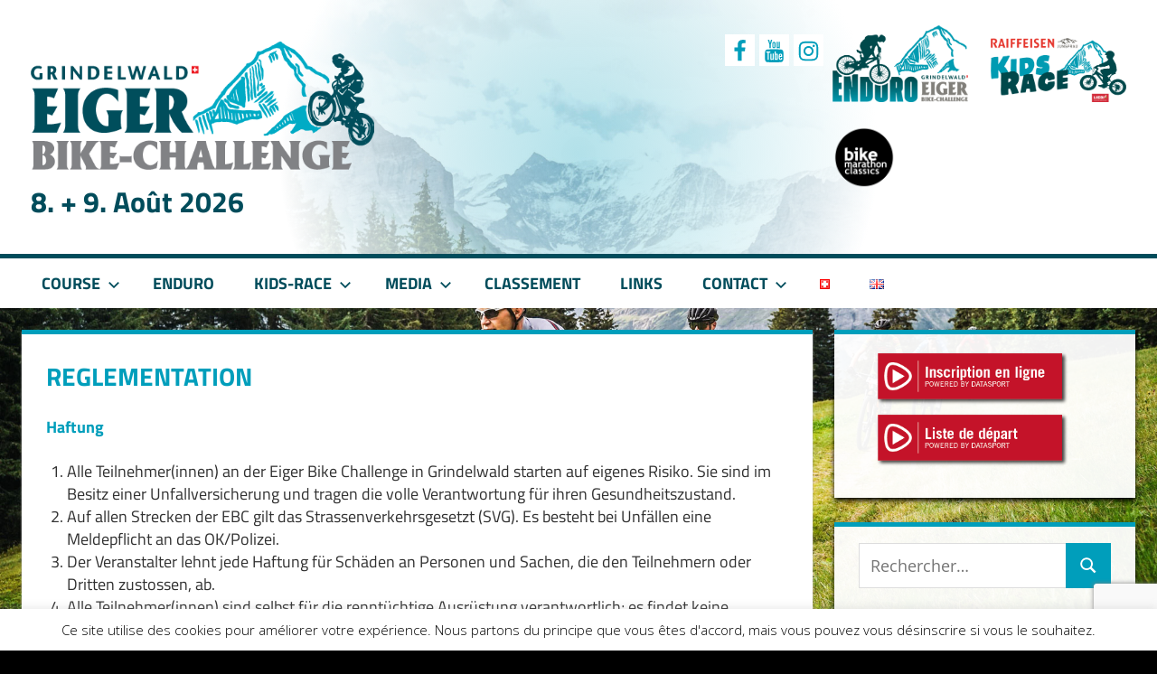

--- FILE ---
content_type: text/html; charset=UTF-8
request_url: https://www.eigerbike.ch/fr/course/reglementation/
body_size: 24013
content:
<!DOCTYPE html>
<html lang="fr-FR">

<head>
<meta charset="UTF-8">
<meta name="viewport" content="width=device-width, initial-scale=1">
<link rel="profile" href="http://gmpg.org/xfn/11">
<link rel="pingback" href="https://www.eigerbike.ch/xmlrpc.php">

<title>Reglementation &#8211; Eiger Bike-Challenge &#8211; Grindelwald</title>
<meta name='robots' content='max-image-preview:large' />
<link rel="alternate" href="https://www.eigerbike.ch/de/rennen/reglement/" hreflang="de" />
<link rel="alternate" href="https://www.eigerbike.ch/en/race/reglementation/" hreflang="en" />
<link rel="alternate" href="https://www.eigerbike.ch/fr/course/reglementation/" hreflang="fr" />
<link rel='dns-prefetch' href='//www.google.com' />
<link rel='dns-prefetch' href='//s.w.org' />
<link rel="alternate" type="application/rss+xml" title="Eiger Bike-Challenge - Grindelwald &raquo; Flux" href="https://www.eigerbike.ch/fr/feed/" />
<link rel="alternate" type="application/rss+xml" title="Eiger Bike-Challenge - Grindelwald &raquo; Flux des commentaires" href="https://www.eigerbike.ch/fr/comments/feed/" />
		<script type="text/javascript">
			window._wpemojiSettings = {"baseUrl":"https:\/\/s.w.org\/images\/core\/emoji\/13.1.0\/72x72\/","ext":".png","svgUrl":"https:\/\/s.w.org\/images\/core\/emoji\/13.1.0\/svg\/","svgExt":".svg","source":{"concatemoji":"https:\/\/www.eigerbike.ch\/wp-includes\/js\/wp-emoji-release.min.js?ver=5.8.1"}};
			!function(e,a,t){var n,r,o,i=a.createElement("canvas"),p=i.getContext&&i.getContext("2d");function s(e,t){var a=String.fromCharCode;p.clearRect(0,0,i.width,i.height),p.fillText(a.apply(this,e),0,0);e=i.toDataURL();return p.clearRect(0,0,i.width,i.height),p.fillText(a.apply(this,t),0,0),e===i.toDataURL()}function c(e){var t=a.createElement("script");t.src=e,t.defer=t.type="text/javascript",a.getElementsByTagName("head")[0].appendChild(t)}for(o=Array("flag","emoji"),t.supports={everything:!0,everythingExceptFlag:!0},r=0;r<o.length;r++)t.supports[o[r]]=function(e){if(!p||!p.fillText)return!1;switch(p.textBaseline="top",p.font="600 32px Arial",e){case"flag":return s([127987,65039,8205,9895,65039],[127987,65039,8203,9895,65039])?!1:!s([55356,56826,55356,56819],[55356,56826,8203,55356,56819])&&!s([55356,57332,56128,56423,56128,56418,56128,56421,56128,56430,56128,56423,56128,56447],[55356,57332,8203,56128,56423,8203,56128,56418,8203,56128,56421,8203,56128,56430,8203,56128,56423,8203,56128,56447]);case"emoji":return!s([10084,65039,8205,55357,56613],[10084,65039,8203,55357,56613])}return!1}(o[r]),t.supports.everything=t.supports.everything&&t.supports[o[r]],"flag"!==o[r]&&(t.supports.everythingExceptFlag=t.supports.everythingExceptFlag&&t.supports[o[r]]);t.supports.everythingExceptFlag=t.supports.everythingExceptFlag&&!t.supports.flag,t.DOMReady=!1,t.readyCallback=function(){t.DOMReady=!0},t.supports.everything||(n=function(){t.readyCallback()},a.addEventListener?(a.addEventListener("DOMContentLoaded",n,!1),e.addEventListener("load",n,!1)):(e.attachEvent("onload",n),a.attachEvent("onreadystatechange",function(){"complete"===a.readyState&&t.readyCallback()})),(n=t.source||{}).concatemoji?c(n.concatemoji):n.wpemoji&&n.twemoji&&(c(n.twemoji),c(n.wpemoji)))}(window,document,window._wpemojiSettings);
		</script>
		<style type="text/css">
img.wp-smiley,
img.emoji {
	display: inline !important;
	border: none !important;
	box-shadow: none !important;
	height: 1em !important;
	width: 1em !important;
	margin: 0 .07em !important;
	vertical-align: -0.1em !important;
	background: none !important;
	padding: 0 !important;
}
</style>
	<link rel='stylesheet' id='twb-open-sans-css'  href='https://fonts.googleapis.com/css?family=Open+Sans%3A300%2C400%2C500%2C600%2C700%2C800&#038;display=swap&#038;ver=5.8.1' type='text/css' media='all' />
<link rel='stylesheet' id='twbbwg-global-css'  href='https://www.eigerbike.ch/wp-content/plugins/photo-gallery/booster/assets/css/global.css?ver=1.0.0' type='text/css' media='all' />
<link rel='stylesheet' id='tortuga-theme-fonts-css'  href='https://www.eigerbike.ch/wp-content/fonts/441c50b47adfb9655e0d76e7fc60290e.css?ver=20201110' type='text/css' media='all' />
<link rel='stylesheet' id='sbi_styles-css'  href='https://www.eigerbike.ch/wp-content/plugins/instagram-feed-pro/css/sbi-styles.min.css?ver=6.9.0' type='text/css' media='all' />
<link rel='stylesheet' id='wp-block-library-css'  href='https://www.eigerbike.ch/wp-includes/css/dist/block-library/style.min.css?ver=5.8.1' type='text/css' media='all' />
<link rel='stylesheet' id='cpsh-shortcodes-css'  href='https://www.eigerbike.ch/wp-content/plugins/column-shortcodes//assets/css/shortcodes.css?ver=1.0.1' type='text/css' media='all' />
<link rel='stylesheet' id='contact-form-7-css'  href='https://www.eigerbike.ch/wp-content/plugins/contact-form-7/includes/css/styles.css?ver=5.5.6' type='text/css' media='all' />
<link rel='stylesheet' id='cookie-law-info-css'  href='https://www.eigerbike.ch/wp-content/plugins/cookie-law-info/legacy/public/css/cookie-law-info-public.css?ver=3.3.8' type='text/css' media='all' />
<link rel='stylesheet' id='cookie-law-info-gdpr-css'  href='https://www.eigerbike.ch/wp-content/plugins/cookie-law-info/legacy/public/css/cookie-law-info-gdpr.css?ver=3.3.8' type='text/css' media='all' />
<link rel='stylesheet' id='bwg_fonts-css'  href='https://www.eigerbike.ch/wp-content/plugins/photo-gallery/css/bwg-fonts/fonts.css?ver=0.0.1' type='text/css' media='all' />
<link rel='stylesheet' id='sumoselect-css'  href='https://www.eigerbike.ch/wp-content/plugins/photo-gallery/css/sumoselect.min.css?ver=3.4.6' type='text/css' media='all' />
<link rel='stylesheet' id='mCustomScrollbar-css'  href='https://www.eigerbike.ch/wp-content/plugins/photo-gallery/css/jquery.mCustomScrollbar.min.css?ver=3.1.5' type='text/css' media='all' />
<link rel='stylesheet' id='bwg_frontend-css'  href='https://www.eigerbike.ch/wp-content/plugins/photo-gallery/css/styles.min.css?ver=1.8.35' type='text/css' media='all' />
<link rel='stylesheet' id='evonabackground-css'  href='https://www.eigerbike.ch/wp-content/plugins/evonapluginconfig/evonabackground.css?ver=all' type='text/css' media='all' />
<link rel='stylesheet' id='tortuga-stylesheet-css'  href='https://www.eigerbike.ch/wp-content/themes/tortuga/style.css?ver=2.3.4' type='text/css' media='all' />
<style id='tortuga-stylesheet-inline-css' type='text/css'>
.site-title, .type-post .entry-footer .entry-tags, .type-post .entry-footer .post-navigation { position: absolute; clip: rect(1px, 1px, 1px, 1px); width: 1px; height: 1px; overflow: hidden; }
</style>
<link rel='stylesheet' id='tortuga-safari-flexbox-fixes-css'  href='https://www.eigerbike.ch/wp-content/themes/tortuga/assets/css/safari-flexbox-fixes.css?ver=20200420' type='text/css' media='all' />
<style id='wcw-inlinecss-inline-css' type='text/css'>
 .widget_wpcategorieswidget ul.children{display:none;} .widget_wp_categories_widget{background:#fff; position:relative;}.widget_wp_categories_widget h2,.widget_wpcategorieswidget h2{color:#4a5f6d;font-size:20px;font-weight:400;margin:0 0 25px;line-height:24px;text-transform:uppercase}.widget_wp_categories_widget ul li,.widget_wpcategorieswidget ul li{font-size: 16px; margin: 0px; border-bottom: 1px dashed #f0f0f0; position: relative; list-style-type: none; line-height: 35px;}.widget_wp_categories_widget ul li:last-child,.widget_wpcategorieswidget ul li:last-child{border:none;}.widget_wp_categories_widget ul li a,.widget_wpcategorieswidget ul li a{display:inline-block;color:#007acc;transition:all .5s ease;-webkit-transition:all .5s ease;-ms-transition:all .5s ease;-moz-transition:all .5s ease;text-decoration:none;}.widget_wp_categories_widget ul li a:hover,.widget_wp_categories_widget ul li.active-cat a,.widget_wp_categories_widget ul li.active-cat span.post-count,.widget_wpcategorieswidget ul li a:hover,.widget_wpcategorieswidget ul li.active-cat a,.widget_wpcategorieswidget ul li.active-cat span.post-count{color:#ee546c}.widget_wp_categories_widget ul li span.post-count,.widget_wpcategorieswidget ul li span.post-count{height: 30px; min-width: 35px; text-align: center; background: #fff; color: #605f5f; border-radius: 5px; box-shadow: inset 2px 1px 3px rgba(0, 122, 204,.1); top: 0px; float: right; margin-top: 2px;}li.cat-item.cat-have-child > span.post-count{float:inherit;}li.cat-item.cat-item-7.cat-have-child { background: #f8f9fa; }li.cat-item.cat-have-child > span.post-count:before { content: "("; }li.cat-item.cat-have-child > span.post-count:after { content: ")"; }.cat-have-child.open-m-menu ul.children li { border-top: 1px solid #d8d8d8;border-bottom:none;}li.cat-item.cat-have-child:after{ position: absolute; right: 8px; top: 8px; background-image: url([data-uri]); content: ""; width: 18px; height: 18px;transform: rotate(270deg);}ul.children li.cat-item.cat-have-child:after{content:"";background-image: none;}.cat-have-child ul.children {display: none; z-index: 9; width: auto; position: relative; margin: 0px; padding: 0px; margin-top: 0px; padding-top: 10px; padding-bottom: 10px; list-style: none; text-align: left; background:  #f8f9fa; padding-left: 5px;}.widget_wp_categories_widget ul li ul.children li,.widget_wpcategorieswidget ul li ul.children li { border-bottom: 1px solid #fff; padding-right: 5px; }.cat-have-child.open-m-menu ul.children{display:block;}li.cat-item.cat-have-child.open-m-menu:after{transform: rotate(0deg);}.widget_wp_categories_widget > li.product_cat,.widget_wpcategorieswidget > li.product_cat {list-style: none;}.widget_wp_categories_widget > ul,.widget_wpcategorieswidget > ul {padding: 0px;}.widget_wp_categories_widget > ul li ul ,.widget_wpcategorieswidget > ul li ul {padding-left: 15px;}
</style>
<link rel='stylesheet' id='tablepress-default-css'  href='https://www.eigerbike.ch/wp-content/plugins/tablepress/css/build/default.css?ver=2.1.8' type='text/css' media='all' />
<style id='tablepress-default-inline-css' type='text/css'>
.tablepress-id-2 .row-1 td{color:#009ebb;font-weight:700;margin-top:15px}.tablepress-id-2 .row-8 td{color:#009ebb;font-weight:700;padding-top:15px}.tablepress-id-2 .row-12 td{color:#009ebb;font-weight:700;padding-top:15px}.tablepress-id-2 .row-14 td{color:#009ebb;font-weight:700;padding-top:15px}.tablepress-id-2 .row-19 td{color:#009ebb;font-weight:700;padding-top:15px}.tablepress-id-2,.tablepress-id-2 tr,.tablepress-id-2 tbody td,.tablepress-id-2 thead th,.tablepress-id-2 tfoot th{border-bottom:1px solid #009ebb;padding:0;margin-top:20px;line-height:1.5rem}.tablepress-id-3,.tablepress-id-3 tr,.tablepress-id-3 tbody td,.tablepress-id-3 thead th,.tablepress-id-3 tfoot th{border-bottom:1px solid #009ebb;padding:0;margin-top:20px;line-height:1.5rem}.tablepress-id-3 .row-1 td{margin-top:15px}.tablepress-id-3 .column-1{font-weight:700;color:#009ebb}.tablepress-id-3 .column-3{width:45%}.tablepress-id-4,.tablepress-id-4 tr,.tablepress-id-4 tbody td,.tablepress-id-4 thead th,.tablepress-id-4 tfoot th{border-bottom:1px solid #009ebb;padding:0;margin-top:20px;margin-bottom:10px;line-height:1.5rem;background:none}.tablepress-id-4 .row-1{font-weight:700;color:#009ebb}.tablepress-id-4 .column-1{font-weight:700}.tablepress-id-4 .column-2{text-align:right;padding-right:20px}.tablepress-id-4 .column-5{text-align:center;text-decoration:none}.tablepress-id-4 .column-6{text-align:left}.tablepress-id-5,.tablepress-id-5 tr,.tablepress-id-5 tbody td,.tablepress-id-5 thead th,.tablepress-id-5 tfoot th{border-bottom:1px solid #009ebb;padding:0;margin-top:20px;line-height:1.5rem}.tablepress-id-25,.tablepress-id-25 tr,.tablepress-id-25 tbody td,.tablepress-id-25 thead th,.tablepress-id-25 tfoot th{border-bottom:1px solid #009ebb;padding:0;margin-top:20px;line-height:1.5rem}.tablepress-id-25 .column-1{width:35%;font-weight:700}.tablepress-id-7,.tablepress-id-7 tr,.tablepress-id-7 tbody td,.tablepress-id-7 thead th,.tablepress-id-7 tfoot th{border-bottom:1px solid #009ebb;padding:8px 0;margin-top:20px;line-height:1.5rem}.tablepress-id-7 .column-1{font-weight:700;color:#009ebb}a{text-decoration:underline}h2{font-size:22px}.tablepress-id-8,.tablepress-id-8 tr,.tablepress-id-8 tbody td,.tablepress-id-8 thead th,.tablepress-id-8 tfoot th{border-bottom:1px solid #009ebb;padding:0;margin-top:20px;line-height:1.5rem}.tablepress-id-8 .column-1{font-weight:700;color:#009ebb}.tablepress-id-8 .column-2{width:20%}.tablepress-id-10,.tablepress-id-10 tr,.tablepress-id-10 tbody td,.tablepress-id-10 thead th,.tablepress-id-10 tfoot th{border:0 solid red;padding:0;margin-top:0;vertical-align:center}.tablepress-id-10 .column-1{padding:10px 0;vertical-align:center;text-align:center}.tablepress-id-10 .column-2{padding:10px 0;text-align:center}.tablepress-id-10 img{max-width:100%}.tablepress-id-13,.tablepress-id-13 tr,.tablepress-id-13 tbody td,.tablepress-id-13 thead th,.tablepress-id-13 tfoot th{border-bottom:1px solid #009ebb;padding:0;margin-top:20px;-webkit-text-size-adjust:45%}.tablepress-id-13 .row-1{font-weight:700}.tablepress-id-13 .column-1{width:8%;text-align:left;padding:0 10px 0 0}.tablepress-id-13 .column-2{width:30%;text-align:left}.tablepress-id-13 .column-3{text-align:left;width:25%}.tablepress-id-13 .column-4{text-align:right}.tablepress-id-13 .column-5{width:15%;text-align:right}.tablepress-id-13 .column-6{width:10%;text-align:right}.tablepress-id-14,.tablepress-id-14 tr,.tablepress-id-14 tbody td,.tablepress-id-14 thead th,.tablepress-id-14 tfoot th{border:0;padding:5px;margin-top:20px}.tablepress-id-14 .column-1{padding:10px;width:50%;text-align:center}.tablepress-id-14 .column-2{padding:10px;width:50%;text-align:center}.tablepress-id-15,.tablepress-id-15 tr,.tablepress-id-15 tbody td,.tablepress-id-15 thead th,.tablepress-id-15 tfoot th{border-bottom:1px solid #666;padding:2px 0;margin-top:15px;font-size:1em;-webkit-text-size-adjust:65%;line-height:1.7em}.tablepress-id-15 .row-1{font-weight:700;background:none;color:#009ebb}.tablepress-id-15 .column-1{width:15%}.tablepress-id-15 .column-2{width:15%}.tablepress-id-15 .column-3{width:30%;padding-right:20px}.tablepress-id-15 .column-4{width:15%}.tablepress-id-15 .column-5{width:10%}.tablepress-id-18,.tablepress-id-18 tr,.tablepress-id-18 tbody td,.tablepress-id-18 thead th,.tablepress-id-18 tfoot th{border-bottom:1px solid #009ebb;padding:0;margin-top:20px;font-size:1em;-webkit-text-size-adjust:75%}.tablepress-id-18 .column-1{font-weight:700;color:#009ebb}.tablepress-id-18 .column-5{text-align:center;text-decoration:none;font-size:.8em}.tablepress-id-18 .column-6{text-align:center;text-decoration:underline}.tablepress-id-19,.tablepress-id-19 tr,.tablepress-id-19 tbody td,.tablepress-id-19 thead th,.tablepress-id-19 tfoot th{border-bottom:1px solid #009ebb;padding:0;margin-top:20px;font-size:1em;-webkit-text-size-adjust:75%}.tablepress-id-19 .column-1{font-weight:700;color:#009ebb}.tablepress-id-19 .column-5{text-align:center;text-decoration:none;font-size:.8em}.tablepress-id-19 .column-6{text-align:center;text-decoration:underline}.tablepress-id-17,.tablepress-id-17 tr,.tablepress-id-17 tbody td,.tablepress-id-17 thead th,.tablepress-id-17 tfoot th{border-bottom:1px solid #666;padding:2px 0;margin-top:15px;line-height:1.3rem;vertical-align:top}.tablepress-id-17 .column-1{font-weight:700;color:#009ebb;width:25%;padding-right:10px}.tablepress-id-17 .column-2{padding-left:10px}.tablepress-id-20,.tablepress-id-20 tr,.tablepress-id-20 tbody td,.tablepress-id-20 thead th,.tablepress-id-20 tfoot th{border-bottom:1px solid #666;padding:2px 0;margin-top:15px;line-height:1.3rem}.tablepress-id-20 .column-1{font-weight:700;color:#009ebb;width:25%}.tablepress-id-21,.tablepress-id-21 tr,.tablepress-id-21 tbody td,.tablepress-id-21 thead th,.tablepress-id-21 tfoot th{border-bottom:1px solid #666;padding:2px 0;margin-top:15px;line-height:1.3rem}.tablepress-id-21 .column-1{font-weight:700;color:#009ebb;width:25%}.tablepress-id-14 .column-1 a{width:40%;padding:5px 5px 5px 0;text-align:center}.tablepress-id-14 .column-2 a{width:40%;padding:5px 0 5px 5px;text-align:center}.tablepress-id-14 .column-1 img{width:100%;vertical-align:center}.tablepress-id-14 .column-2 img{width:100%;vertical-align:center}.tablepress-id-14,.tablepress-id-14 tr,.tablepress-id-14 tbody td,.tablepress-id-14 thead th,.tablepress-id-14 tfoot th{text-align:center;vertical-align:center}.tablepress-id-22,.tablepress-id-22 tr,.tablepress-id-22 tbody td,.tablepress-id-22 thead th,.tablepress-id-22 tfoot th{border-bottom:0 solid #666;padding:0;margin-top:15px;font-size:1em;-webkit-text-size-adjust:65%;line-height:1.4em}.tablepress-id-22 .column-1{padding:2px 0;border:0;text-align:left}.tablepress-id-22 .column-2{width:60%;padding:2px 0 2px 20px;border:0;text-align:left}.tablepress-id-22 .column-3{width:15%;border:0;padding:5px 0 5px 5px;text-align:right}.tablepress-id-23,.tablepress-id-23 tr,.tablepress-id-23 tbody td,.tablepress-id-23 thead th,.tablepress-id-23 tfoot th{border-bottom:0 solid #666;padding:0;margin-top:15px}.tablepress-id-23 .column-1{width:40%;border:0;padding:0;text-align:center}.tablepress-id-23 .column-2{width:40%;border:0;padding:0;text-align:center}.tablepress-id-26,.tablepress-id-26 tr,.tablepress-id-26 tbody td,.tablepress-id-26 thead th,.tablepress-id-26 tfoot th{border-bottom:0 solid #666;padding:0;margin-top:15px}.tablepress-id-27,.tablepress-id-27 tr,.tablepress-id-27 tbody td,.tablepress-id-27 thead th,.tablepress-id-27 tfoot th{border:0 solid red;padding:0;margin-top:0;vertical-align:center}.tablepress-id-27 .column-1{padding:10px 0;vertical-align:center;text-align:center}.tablepress-id-27 .column-2{padding:10px 0;text-align:center}.tablepress-id-27 img{max-width:100%}.tablepress-id-30,.tablepress-id-30 tr,.tablepress-id-30 tbody td,.tablepress-id-30 thead th,.tablepress-id-30 tfoot th{border:1px solid #000;padding:3px;margin-top:20px;line-height:1rem}.tablepress-id-30 .row-1{font-weight:700;background:none;color:#009ebb;border:1px solid #000}.tablepress-id-30 .column-1{font-weight:700;background:none;width:20%}.tablepress-id-30 .column-2{background:#ff0;color:#000;text-align:center}.tablepress-id-30 .column-3{background:red;color:#fff;text-align:center}.tablepress-id-30 .column-4{background:green;color:#fff;text-align:center}.tablepress-id-30 .column-5{background:blue;color:#fff;text-align:center}.tablepress-id-30 .column-6{background:none;color:#000;text-align:center}.tablepress-id-30 .column-7{background:none;color:#000;font-size:11px}.tablepress-id-30 .row-22{margin-bottom:20px;border-bottom:0}.tablepress-id-30 .row-23{font-weight:700;color:#009ebb;margin-top:20px}.tablepress-id-31,.tablepress-id-31 tr,.tablepress-id-31 tbody td,.tablepress-id-31 thead th,.tablepress-id-31 tfoot th{border:0 solid red;padding:0;margin-top:0;vertical-align:center}.tablepress-id-31 .column-1{padding:10px 0;vertical-align:center;text-align:center}.tablepress-id-31 .column-2{padding:10px 0;text-align:center}.tablepress-id-32,.tablepress-id-32 tr,.tablepress-id-32 tbody td,.tablepress-id-32 thead th,.tablepress-id-32 tfoot th{border:0 solid red;padding:0;margin-top:0}.tablepress-id-32 .column-1{padding:10px 0;width:50%;text-align:center}.tablepress-id-32 .column-2{padding:10px 0;width:50%;text-align:center}.tablepress-id-33,.tablepress-id-33 tr,.tablepress-id-33 tbody td,.tablepress-id-33 thead th,.tablepress-id-33 tfoot th{border:0 solid red;padding:0;margin-top:0;vertical-align:center}.tablepress-id-33 .column-1{padding:10px 0;vertical-align:center;text-align:center}.tablepress-id-33 .column-2{padding:10px 0;text-align:center}.tablepress-id-34,.tablepress-id-34 tr,.tablepress-id-34 tbody td,.tablepress-id-34 thead th,.tablepress-id-34 tfoot th{border:0 solid red;padding:0;margin-top:0;vertical-align:center}.tablepress-id-34 .column-1{padding:10px 0;vertical-align:center;text-align:center}.tablepress-id-34 .column-2{padding:10px 0;text-align:center}.tablepress-id-35,.tablepress-id-35 tr,.tablepress-id-35 tbody td,.tablepress-id-35 thead th,.tablepress-id-35 tfoot th{border:1px solid #eee;padding:5px;margin-top:0;vertical-align:center}.tablepress-id-35 .column-2{padding:10px 0;vertical-align:center;text-align:center;width:10%}.tablepress-id-36,.tablepress-id-36 tr,.tablepress-id-36 tbody td,.tablepress-id-36 thead th,.tablepress-id-36 tfoot th{border:0 solid red;padding:0;margin-top:0;vertical-align:center}.tablepress-id-36 .column-1{padding:10px 0;vertical-align:center;text-align:center}.tablepress-id-37,.tablepress-id-37 tr,.tablepress-id-37 tbody td,.tablepress-id-37 thead th,.tablepress-id-37 tfoot th{border:0 solid red;padding:0;margin-top:0;vertical-align:center}.tablepress-id-37 .column-1{padding:10px 0;vertical-align:center;text-align:center}
</style>
<script type='text/javascript' src='https://www.eigerbike.ch/wp-includes/js/jquery/jquery.min.js?ver=3.6.0' id='jquery-core-js'></script>
<script type='text/javascript' id='jquery-core-js-after'>
jQuery(document).ready(function($){ jQuery('li.cat-item:has(ul.children)').addClass('cat-have-child'); jQuery('.cat-have-child').removeClass('open-m-menu');jQuery('li.cat-have-child > a').click(function(){window.location.href=jQuery(this).attr('href');return false;});jQuery('li.cat-have-child').click(function(){

		var li_parentdiv = jQuery(this).parent().parent().parent().attr('class');
			if(jQuery(this).hasClass('open-m-menu')){jQuery('.cat-have-child').removeClass('open-m-menu');}else{jQuery('.cat-have-child').removeClass('open-m-menu');jQuery(this).addClass('open-m-menu');}});});
</script>
<script type='text/javascript' src='https://www.eigerbike.ch/wp-includes/js/jquery/jquery-migrate.min.js?ver=3.3.2' id='jquery-migrate-js'></script>
<script type='text/javascript' src='https://www.eigerbike.ch/wp-content/plugins/photo-gallery/booster/assets/js/circle-progress.js?ver=1.2.2' id='twbbwg-circle-js'></script>
<script type='text/javascript' id='twbbwg-global-js-extra'>
/* <![CDATA[ */
var twb = {"nonce":"2cfe357c21","ajax_url":"https:\/\/www.eigerbike.ch\/wp-admin\/admin-ajax.php","plugin_url":"https:\/\/www.eigerbike.ch\/wp-content\/plugins\/photo-gallery\/booster","href":"https:\/\/www.eigerbike.ch\/wp-admin\/admin.php?page=twbbwg_photo-gallery"};
var twb = {"nonce":"2cfe357c21","ajax_url":"https:\/\/www.eigerbike.ch\/wp-admin\/admin-ajax.php","plugin_url":"https:\/\/www.eigerbike.ch\/wp-content\/plugins\/photo-gallery\/booster","href":"https:\/\/www.eigerbike.ch\/wp-admin\/admin.php?page=twbbwg_photo-gallery"};
/* ]]> */
</script>
<script type='text/javascript' src='https://www.eigerbike.ch/wp-content/plugins/photo-gallery/booster/assets/js/global.js?ver=1.0.0' id='twbbwg-global-js'></script>
<script type='text/javascript' id='cookie-law-info-js-extra'>
/* <![CDATA[ */
var Cli_Data = {"nn_cookie_ids":[],"cookielist":[],"non_necessary_cookies":[],"ccpaEnabled":"","ccpaRegionBased":"","ccpaBarEnabled":"","strictlyEnabled":["necessary","obligatoire"],"ccpaType":"gdpr","js_blocking":"","custom_integration":"","triggerDomRefresh":"","secure_cookies":""};
var cli_cookiebar_settings = {"animate_speed_hide":"500","animate_speed_show":"500","background":"#FFF","border":"#b1a6a6c2","border_on":"","button_1_button_colour":"#009ebb","button_1_button_hover":"#007e96","button_1_link_colour":"#fff","button_1_as_button":"1","button_1_new_win":"","button_2_button_colour":"#333","button_2_button_hover":"#292929","button_2_link_colour":"#444","button_2_as_button":"","button_2_hidebar":"","button_3_button_colour":"#000","button_3_button_hover":"#000000","button_3_link_colour":"#fff","button_3_as_button":"1","button_3_new_win":"","button_4_button_colour":"#000","button_4_button_hover":"#000000","button_4_link_colour":"#009ebb","button_4_as_button":"","button_7_button_colour":"#61a229","button_7_button_hover":"#4e8221","button_7_link_colour":"#fff","button_7_as_button":"1","button_7_new_win":"","font_family":"inherit","header_fix":"","notify_animate_hide":"","notify_animate_show":"","notify_div_id":"#cookie-law-info-bar","notify_position_horizontal":"right","notify_position_vertical":"bottom","scroll_close":"","scroll_close_reload":"","accept_close_reload":"","reject_close_reload":"","showagain_tab":"1","showagain_background":"#fff","showagain_border":"#000","showagain_div_id":"#cookie-law-info-again","showagain_x_position":"100px","text":"#000","show_once_yn":"","show_once":"10000","logging_on":"","as_popup":"","popup_overlay":"1","bar_heading_text":"","cookie_bar_as":"banner","popup_showagain_position":"bottom-right","widget_position":"left"};
var log_object = {"ajax_url":"https:\/\/www.eigerbike.ch\/wp-admin\/admin-ajax.php"};
/* ]]> */
</script>
<script type='text/javascript' src='https://www.eigerbike.ch/wp-content/plugins/cookie-law-info/legacy/public/js/cookie-law-info-public.js?ver=3.3.8' id='cookie-law-info-js'></script>
<script type='text/javascript' src='https://www.eigerbike.ch/wp-content/plugins/flowpaper-lite-pdf-flipbook/assets/lity/lity.min.js' id='lity-js-js'></script>
<script type='text/javascript' src='https://www.eigerbike.ch/wp-content/plugins/photo-gallery/js/jquery.sumoselect.min.js?ver=3.4.6' id='sumoselect-js'></script>
<script type='text/javascript' src='https://www.eigerbike.ch/wp-content/plugins/photo-gallery/js/tocca.min.js?ver=2.0.9' id='bwg_mobile-js'></script>
<script type='text/javascript' src='https://www.eigerbike.ch/wp-content/plugins/photo-gallery/js/jquery.mCustomScrollbar.concat.min.js?ver=3.1.5' id='mCustomScrollbar-js'></script>
<script type='text/javascript' src='https://www.eigerbike.ch/wp-content/plugins/photo-gallery/js/jquery.fullscreen.min.js?ver=0.6.0' id='jquery-fullscreen-js'></script>
<script type='text/javascript' id='bwg_frontend-js-extra'>
/* <![CDATA[ */
var bwg_objectsL10n = {"bwg_field_required":"field is required.","bwg_mail_validation":"Ce n'est pas une adresse email valide. ","bwg_search_result":"Il n'y a pas d'images correspondant \u00e0 votre recherche.","bwg_select_tag":"Select Tag","bwg_order_by":"Order By","bwg_search":"Recherche","bwg_show_ecommerce":"Show Ecommerce","bwg_hide_ecommerce":"Hide Ecommerce","bwg_show_comments":"Afficher les commentaires","bwg_hide_comments":"Masquer les commentaires","bwg_restore":"Restaurer","bwg_maximize":"Maximisez","bwg_fullscreen":"Plein \u00e9cran","bwg_exit_fullscreen":"Quitter plein \u00e9cran","bwg_search_tag":"SEARCH...","bwg_tag_no_match":"No tags found","bwg_all_tags_selected":"All tags selected","bwg_tags_selected":"tags selected","play":"Lecture","pause":"Pause","is_pro":"","bwg_play":"Lecture","bwg_pause":"Pause","bwg_hide_info":"Masquer info","bwg_show_info":"Afficher infos","bwg_hide_rating":"Masquer note","bwg_show_rating":"Afficher les classifications","ok":"Ok","cancel":"Cancel","select_all":"Select all","lazy_load":"0","lazy_loader":"https:\/\/www.eigerbike.ch\/wp-content\/plugins\/photo-gallery\/images\/ajax_loader.png","front_ajax":"0","bwg_tag_see_all":"see all tags","bwg_tag_see_less":"see less tags"};
/* ]]> */
</script>
<script type='text/javascript' src='https://www.eigerbike.ch/wp-content/plugins/photo-gallery/js/scripts.min.js?ver=1.8.35' id='bwg_frontend-js'></script>
<!--[if lt IE 9]>
<script type='text/javascript' src='https://www.eigerbike.ch/wp-content/themes/tortuga/assets/js/html5shiv.min.js?ver=3.7.3' id='html5shiv-js'></script>
<![endif]-->
<script type='text/javascript' src='https://www.eigerbike.ch/wp-content/themes/tortuga/assets/js/svgxuse.min.js?ver=1.2.6' id='svgxuse-js'></script>
<script type='text/javascript' src='https://www.eigerbike.ch/wp-content/themes/tortuga/assets/js/jquery.flexslider-min.js?ver=2.6.0' id='jquery-flexslider-js'></script>
<script type='text/javascript' id='tortuga-slider-js-extra'>
/* <![CDATA[ */
var tortuga_slider_params = {"animation":"slide","speed":"5000"};
/* ]]> */
</script>
<script type='text/javascript' src='https://www.eigerbike.ch/wp-content/themes/tortuga/assets/js/slider.js?ver=20170421' id='tortuga-slider-js'></script>
<link rel="https://api.w.org/" href="https://www.eigerbike.ch/wp-json/" /><link rel="alternate" type="application/json" href="https://www.eigerbike.ch/wp-json/wp/v2/pages/1403" /><link rel="EditURI" type="application/rsd+xml" title="RSD" href="https://www.eigerbike.ch/xmlrpc.php?rsd" />
<link rel="wlwmanifest" type="application/wlwmanifest+xml" href="https://www.eigerbike.ch/wp-includes/wlwmanifest.xml" /> 
<meta name="generator" content="WordPress 5.8.1" />
<link rel="canonical" href="https://www.eigerbike.ch/fr/course/reglementation/" />
<link rel='shortlink' href='https://www.eigerbike.ch/?p=1403' />
<link rel="alternate" type="application/json+oembed" href="https://www.eigerbike.ch/wp-json/oembed/1.0/embed?url=https%3A%2F%2Fwww.eigerbike.ch%2Ffr%2Fcourse%2Freglementation%2F" />
<link rel="alternate" type="text/xml+oembed" href="https://www.eigerbike.ch/wp-json/oembed/1.0/embed?url=https%3A%2F%2Fwww.eigerbike.ch%2Ffr%2Fcourse%2Freglementation%2F&#038;format=xml" />
<style type="text/css" id="custom-background-css">
body.custom-background { background-color: #000000; }
</style>
	<link rel="icon" href="https://www.eigerbike.ch/wp-content/uploads/2020/02/cropped-ebc-ico-32x32.jpg" sizes="32x32" />
<link rel="icon" href="https://www.eigerbike.ch/wp-content/uploads/2020/02/cropped-ebc-ico-192x192.jpg" sizes="192x192" />
<link rel="apple-touch-icon" href="https://www.eigerbike.ch/wp-content/uploads/2020/02/cropped-ebc-ico-180x180.jpg" />
<meta name="msapplication-TileImage" content="https://www.eigerbike.ch/wp-content/uploads/2020/02/cropped-ebc-ico-270x270.jpg" />
		<style type="text/css" id="wp-custom-css">
			entry-content a {text-color:red;	}		</style>
		</head>

<body class="page-template-default page page-id-1403 page-child parent-pageid-1370 custom-background wp-custom-logo wp-embed-responsive author-hidden comments-hidden">

	
	<div id="page" class="hfeed site">

		<a class="skip-link screen-reader-text" href="#content">Aller au contenu</a>

		
		
		<header id="masthead" class="site-header clearfix" role="banner">

			<div class="header-main container clearfix">

				<div id="logo" class="site-branding clearfix">

					<a href="https://www.eigerbike.ch/fr/home-3/" class="custom-logo-link" rel="home"><img width="500" height="187" src="https://www.eigerbike.ch/wp-content/uploads/2023/08/logo-ebc-1.png" class="custom-logo" alt="Eiger Bike-Challenge &#8211; Grindelwald" srcset="https://www.eigerbike.ch/wp-content/uploads/2023/08/logo-ebc-1.png 500w, https://www.eigerbike.ch/wp-content/uploads/2023/08/logo-ebc-1-300x112.png 300w" sizes="(max-width: 500px) 100vw, 500px" /></a>					
			<p class="site-title"><a href="https://www.eigerbike.ch/fr/home-3/" rel="home">Eiger Bike-Challenge &#8211; Grindelwald</a></p>

								
			<p class="site-description">8. + 9. Août 2026</p>

			
				</div><!-- .site-branding -->

				<div class="header-widgets clearfix">

					<aside id="custom_html-3" class="widget_text header-widget widget_custom_html"><div class="textwidget custom-html-widget"><a href="/enduro"><img style="padding: 10px; width: 170px;" src="/wp-content/uploads/logos/ebc-enduro.png" alt="enduro"></a>
<a href="/kids-race"><img style="padding: 10px; width: 170px;" src="/wp-content/uploads/logos/eigerbike-kidsrace.png" alt="raiffeisen-kids-race"></a><br>
<a href="http://www.bikeclassics.ch/" target="_blank" rel="noopener"><img style="padding: 10px; width: 90px;" src="/wp-content/uploads/logos/bike-marathon-classics.png" alt="Bike Marathon Classics"></a></div></aside><aside id="sm_buttons_widget-2" class="header-widget widget_sm_buttons_widget">		    <style>
				.smb-696ecc0a51edf { margin: 20px 0; }
				.smb-696ecc0a51edf a {
					background-color: #ffffff;
					border-radius: 2 none;
					display: inline-block;
					padding: 4px;
					margin-bottom: 3px;
				}
				.smb-696ecc0a51edf a:hover {
					background-color: #009ebb;
					-webkit-transition: all 1s;
					transition: all 1s;
				}
				.smb-696ecc0a51edf a:hover svg {
					fill: #dddddd;
					-webkit-transition: all 1s;
					transition: all 1s;
				}
				.smb-696ecc0a51edf svg {
					fill: #009ebb;
					vertical-align: middle;
				}
			</style>
	        <div class="smb-696ecc0a51edf">
	        		        		<a class="facebook" title="Facebook" target="_blank" href="http://www.facebook.com/eigerbike">
	        			<svg xmlns="http://www.w3.org/2000/svg" width="25" height="25" viewBox="0 0 16 28"><path d="M15 0.2v4.1h-2.5c-1.9 0-2.3 0.9-2.3 2.3v3h4.6l-0.6 4.6h-4v11.9h-4.8v-11.9h-4v-4.6h4v-3.4c0-4 2.4-6.1 6-6.1 1.7 0 3.1 0.1 3.6 0.2z"/></svg>
	        		</a>
	        	
	        	
	        	
	        	
	        		        		<a title="Youtube" target="_blank" href="https://www.youtube.com/user/eigerbikechallenge">
	        			<svg xmlns="http://www.w3.org/2000/svg" width="25" height="25" viewBox="0 0 24 28"><path d="M15.2 19.4v3.3c0 0.7-0.2 1-0.6 1-0.2 0-0.5-0.1-0.7-0.3v-4.7c0.2-0.2 0.5-0.3 0.7-0.3 0.4 0 0.6 0.4 0.6 1zM20.5 19.5v0.7h-1.4v-0.7c0-0.7 0.2-1.1 0.7-1.1s0.7 0.4 0.7 1.1zM5.4 16h1.7v-1.5h-4.9v1.5h1.6v8.9h1.6v-8.9zM9.9 24.9h1.4v-7.7h-1.4v5.9c-0.3 0.4-0.6 0.7-0.9 0.7-0.2 0-0.3-0.1-0.3-0.3 0 0 0-0.2 0-0.5v-5.7h-1.4v6.1c0 0.5 0 0.9 0.1 1.1 0.1 0.4 0.5 0.6 0.9 0.6 0.5 0 1-0.3 1.6-1v0.8zM16.6 22.6v-3.1c0-0.7 0-1.2-0.1-1.5-0.2-0.6-0.6-0.9-1.1-0.9-0.5 0-1 0.3-1.5 0.8v-3.4h-1.4v10.4h1.4v-0.7c0.5 0.6 1 0.9 1.5 0.9 0.5 0 0.9-0.3 1.1-0.9 0.1-0.3 0.1-0.8 0.1-1.6zM21.8 22.5v-0.2h-1.4c0 0.6 0 0.9 0 1-0.1 0.4-0.3 0.6-0.6 0.6-0.5 0-0.7-0.4-0.7-1.1v-1.4h2.8v-1.6c0-0.8-0.1-1.4-0.4-1.8-0.4-0.5-1-0.8-1.7-0.8-0.7 0-1.3 0.3-1.7 0.8-0.3 0.4-0.4 1-0.4 1.8v2.7c0 0.8 0.2 1.4 0.5 1.8 0.4 0.5 1 0.8 1.7 0.8s1.3-0.3 1.7-0.8c0.2-0.2 0.3-0.5 0.3-0.8 0-0.1 0-0.5 0-0.9zM12.3 8.2v-3.3c0-0.7-0.2-1.1-0.7-1.1-0.5 0-0.7 0.4-0.7 1.1v3.3c0 0.7 0.2 1.1 0.7 1.1 0.5 0 0.7-0.4 0.7-1.1zM23.6 19.9c0 1.8 0 3.7-0.4 5.5-0.3 1.2-1.3 2.1-2.5 2.3-2.9 0.3-5.8 0.3-8.7 0.3s-5.8 0-8.7-0.3c-1.2-0.1-2.2-1-2.5-2.3-0.4-1.7-0.4-3.7-0.4-5.5v0c0-1.8 0-3.7 0.4-5.5 0.3-1.2 1.3-2.1 2.5-2.3 2.9-0.3 5.8-0.3 8.7-0.3s5.8 0 8.7 0.3c1.2 0.1 2.2 1 2.5 2.3 0.4 1.8 0.4 3.7 0.4 5.5zM8 0h1.6l-1.9 6.2v4.2h-1.6v-4.2c-0.1-0.8-0.5-1.9-1-3.3-0.3-1-0.7-2-1-2.9h1.7l1.1 4.1zM13.8 5.2v2.7c0 0.8-0.1 1.5-0.4 1.8-0.4 0.5-0.9 0.8-1.7 0.8-0.7 0-1.2-0.3-1.6-0.8-0.3-0.4-0.4-1-0.4-1.8v-2.7c0-0.8 0.1-1.4 0.4-1.8 0.4-0.5 0.9-0.8 1.6-0.8 0.7 0 1.3 0.3 1.7 0.8 0.3 0.4 0.4 1 0.4 1.8zM19 2.7v7.8h-1.4v-0.9c-0.6 0.7-1.1 1-1.6 1-0.5 0-0.8-0.2-0.9-0.6-0.1-0.2-0.1-0.6-0.1-1.2v-6.2h1.4v5.7c0 0.3 0 0.5 0 0.5 0 0.2 0.1 0.3 0.3 0.3 0.3 0 0.6-0.2 0.9-0.7v-6h1.4z"/></svg>
	        		</a>
				
	        	
	        					<!-- New Options-->
	        					
	        	
	        	
	        	
	        	
	        	
	        		        		<a title="Instagram" target="_blank" href="http://www.instagram.com/eigerbike">
	        			<svg xmlns="http://www.w3.org/2000/svg" width="25" height="25" viewBox="0 0 24 28"><path d="M16 14c0-2.2-1.8-4-4-4s-4 1.8-4 4 1.8 4 4 4 4-1.8 4-4zM18.2 14c0 3.4-2.7 6.2-6.2 6.2s-6.2-2.7-6.2-6.2 2.8-6.2 6.2-6.2 6.2 2.8 6.2 6.2zM19.8 7.6c0 0.8-0.6 1.4-1.4 1.4s-1.4-0.6-1.4-1.4 0.6-1.4 1.4-1.4 1.4 0.6 1.4 1.4zM12 4.2c-1.7 0-5.5-0.1-7.1 0.5-0.5 0.2-1 0.5-1.4 0.9s-0.7 0.8-0.9 1.4c-0.6 1.6-0.5 5.3-0.5 7.1s-0.1 5.5 0.5 7.1c0.2 0.5 0.5 1 0.9 1.4s0.8 0.7 1.4 0.9c1.6 0.6 5.3 0.5 7.1 0.5s5.5 0.1 7.1-0.5c0.5-0.2 1-0.5 1.4-0.9s0.7-0.8 0.9-1.4c0.6-1.6 0.5-5.3 0.5-7.1s0.1-5.5-0.5-7.1c-0.2-0.5-0.5-1-0.9-1.4s-0.8-0.7-1.4-0.9c-1.6-0.6-5.3-0.5-7.1-0.5zM24 14c0 1.7 0 3.3-0.1 5-0.1 1.9-0.5 3.6-1.9 5s-3.1 1.8-5 1.9c-1.7 0.1-3.3 0.1-5 0.1s-3.3 0-5-0.1c-1.9-0.1-3.6-0.5-5-1.9s-1.8-3.1-1.9-5c-0.1-1.7-0.1-3.3-0.1-5s0-3.3 0.1-5c0.1-1.9 0.5-3.6 1.9-5s3.1-1.8 5-1.9c1.7-0.1 3.3-0.1 5-0.1s3.3 0 5 0.1c1.9 0.1 3.6 0.5 5 1.9s1.8 3.1 1.9 5c0.1 1.7 0.1 3.3 0.1 5z"/></svg>
	        		</a>
				
	        	
	        	
	        	
	        		        </div>
	    </aside>
				</div><!-- .header-widgets -->

			</div><!-- .header-main -->

			

	<div id="main-navigation-wrap" class="primary-navigation-wrap">

		<div class="primary-navigation-container container">

			
			<button class="primary-menu-toggle menu-toggle" aria-controls="primary-menu" aria-expanded="false" >
				<svg class="icon icon-menu" aria-hidden="true" role="img"> <use xlink:href="https://www.eigerbike.ch/wp-content/themes/tortuga/assets/icons/genericons-neue.svg#menu"></use> </svg><svg class="icon icon-close" aria-hidden="true" role="img"> <use xlink:href="https://www.eigerbike.ch/wp-content/themes/tortuga/assets/icons/genericons-neue.svg#close"></use> </svg>				<span class="menu-toggle-text">Menu</span>
			</button>

			<div class="primary-navigation">

				<nav id="site-navigation" class="main-navigation" role="navigation"  aria-label="Menu principal">

					<ul id="primary-menu" class="menu"><li id="menu-item-1691" class="menu-item menu-item-type-post_type menu-item-object-page current-page-ancestor current-menu-ancestor current-menu-parent current-page-parent current_page_parent current_page_ancestor menu-item-has-children menu-item-1691"><a href="https://www.eigerbike.ch/fr/course/">Course<svg class="icon icon-expand" aria-hidden="true" role="img"> <use xlink:href="https://www.eigerbike.ch/wp-content/themes/tortuga/assets/icons/genericons-neue.svg#expand"></use> </svg></a>
<ul class="sub-menu">
	<li id="menu-item-1692" class="menu-item menu-item-type-post_type menu-item-object-page menu-item-1692"><a href="https://www.eigerbike.ch/fr/course/informations/">Informations</a></li>
	<li id="menu-item-1693" class="menu-item menu-item-type-post_type menu-item-object-page menu-item-1693"><a href="https://www.eigerbike.ch/fr/course/profiles/">Profiles</a></li>
	<li id="menu-item-1694" class="menu-item menu-item-type-post_type menu-item-object-page menu-item-1694"><a href="https://www.eigerbike.ch/fr/course/table-interiaire/">Table interiaire</a></li>
	<li id="menu-item-4361" class="menu-item menu-item-type-post_type menu-item-object-page menu-item-4361"><a href="https://www.eigerbike.ch/fr/course/categories/">Catégories</a></li>
	<li id="menu-item-8987" class="menu-item menu-item-type-post_type menu-item-object-page menu-item-8987"><a href="https://www.eigerbike.ch/fr/course/programme/">Programme</a></li>
	<li id="menu-item-1709" class="menu-item menu-item-type-post_type menu-item-object-page current-menu-item page_item page-item-1403 current_page_item menu-item-1709"><a href="https://www.eigerbike.ch/fr/course/reglementation/" aria-current="page">Reglementation</a></li>
	<li id="menu-item-1710" class="menu-item menu-item-type-post_type menu-item-object-page menu-item-1710"><a href="https://www.eigerbike.ch/fr/course/gold-member-club/">Gold-Member-Club</a></li>
	<li id="menu-item-5735" class="menu-item menu-item-type-post_type menu-item-object-page menu-item-5735"><a href="https://www.eigerbike.ch/fr/course/cuore-shirts/">CUORE Shirts &#038; Shorts</a></li>
	<li id="menu-item-7217" class="menu-item menu-item-type-post_type menu-item-object-page menu-item-7217"><a href="https://www.eigerbike.ch/fr/entraves-routieres-fermetures-de-routes/">Entraves routières &#038; fermetures de routes</a></li>
</ul>
</li>
<li id="menu-item-6036" class="menu-item menu-item-type-post_type menu-item-object-page menu-item-6036"><a href="https://www.eigerbike.ch/fr/enduro-2/">ENDURO</a></li>
<li id="menu-item-1695" class="menu-item menu-item-type-post_type menu-item-object-page menu-item-has-children menu-item-1695"><a href="https://www.eigerbike.ch/fr/kids-race-3/">Kids-Race<svg class="icon icon-expand" aria-hidden="true" role="img"> <use xlink:href="https://www.eigerbike.ch/wp-content/themes/tortuga/assets/icons/genericons-neue.svg#expand"></use> </svg></a>
<ul class="sub-menu">
	<li id="menu-item-7378" class="menu-item menu-item-type-post_type menu-item-object-page menu-item-7378"><a href="https://www.eigerbike.ch/fr/kids-race-3/information/">Informations</a></li>
	<li id="menu-item-1696" class="menu-item menu-item-type-post_type menu-item-object-page menu-item-1696"><a href="https://www.eigerbike.ch/fr/kids-race-3/classement-kids-race/">Classement Kids-Race</a></li>
	<li id="menu-item-2257" class="menu-item menu-item-type-post_type menu-item-object-page menu-item-2257"><a href="https://www.eigerbike.ch/fr/kids-race-3/photos-kids-race/">Photos Kids Race</a></li>
</ul>
</li>
<li id="menu-item-1697" class="menu-item menu-item-type-post_type menu-item-object-page menu-item-has-children menu-item-1697"><a href="https://www.eigerbike.ch/fr/media-3/">Media<svg class="icon icon-expand" aria-hidden="true" role="img"> <use xlink:href="https://www.eigerbike.ch/wp-content/themes/tortuga/assets/icons/genericons-neue.svg#expand"></use> </svg></a>
<ul class="sub-menu">
	<li id="menu-item-1698" class="menu-item menu-item-type-post_type menu-item-object-page menu-item-1698"><a href="https://www.eigerbike.ch/fr/media-3/photos/">Photos</a></li>
	<li id="menu-item-1702" class="menu-item menu-item-type-post_type menu-item-object-page menu-item-1702"><a href="https://www.eigerbike.ch/fr/media-3/videos/">Videos</a></li>
	<li id="menu-item-1703" class="menu-item menu-item-type-post_type menu-item-object-page menu-item-1703"><a href="https://www.eigerbike.ch/fr/media-3/downloads/">Downloads</a></li>
</ul>
</li>
<li id="menu-item-1712" class="menu-item menu-item-type-post_type menu-item-object-page menu-item-1712"><a href="https://www.eigerbike.ch/fr/classement/">Classement</a></li>
<li id="menu-item-1715" class="menu-item menu-item-type-post_type menu-item-object-page menu-item-1715"><a href="https://www.eigerbike.ch/fr/links-3/">Links</a></li>
<li id="menu-item-1711" class="menu-item menu-item-type-post_type menu-item-object-page menu-item-has-children menu-item-1711"><a href="https://www.eigerbike.ch/fr/contact-2/">Contact<svg class="icon icon-expand" aria-hidden="true" role="img"> <use xlink:href="https://www.eigerbike.ch/wp-content/themes/tortuga/assets/icons/genericons-neue.svg#expand"></use> </svg></a>
<ul class="sub-menu">
	<li id="menu-item-2551" class="menu-item menu-item-type-post_type menu-item-object-page menu-item-2551"><a href="https://www.eigerbike.ch/fr/contact-2/formulaire-de-contact/">Formulaire de contact</a></li>
	<li id="menu-item-1705" class="menu-item menu-item-type-post_type menu-item-object-page menu-item-1705"><a href="https://www.eigerbike.ch/fr/contact-2/arrive/">Arrivé</a></li>
	<li id="menu-item-1706" class="menu-item menu-item-type-post_type menu-item-object-page menu-item-1706"><a href="https://www.eigerbike.ch/fr/contact-2/hebergement/">Hébergement</a></li>
	<li id="menu-item-1704" class="menu-item menu-item-type-post_type menu-item-object-page menu-item-1704"><a href="https://www.eigerbike.ch/fr/contact-2/staff/">Staff</a></li>
	<li id="menu-item-3079" class="menu-item menu-item-type-post_type menu-item-object-page menu-item-3079"><a href="https://www.eigerbike.ch/fr/contact-2/newsletter/">Newsletter</a></li>
	<li id="menu-item-5369" class="menu-item menu-item-type-post_type menu-item-object-page menu-item-5369"><a href="https://www.eigerbike.ch/fr/agb/">AGB</a></li>
	<li id="menu-item-5385" class="menu-item menu-item-type-post_type menu-item-object-page menu-item-privacy-policy menu-item-5385"><a href="https://www.eigerbike.ch/fr/datenschutz/">Datenschutz</a></li>
	<li id="menu-item-5354" class="menu-item menu-item-type-post_type menu-item-object-page menu-item-5354"><a href="https://www.eigerbike.ch/fr/impressum-2/">Mentions légales</a></li>
</ul>
</li>
<li id="menu-item-1717-de" class="lang-item lang-item-16 lang-item-de lang-item-first menu-item menu-item-type-custom menu-item-object-custom menu-item-1717-de"><a href="https://www.eigerbike.ch/de/rennen/reglement/" hreflang="de-CH" lang="de-CH"><img src="[data-uri]" alt="DE" width="11" height="11" style="width: 11px; height: 11px;" /></a></li>
<li id="menu-item-1717-en" class="lang-item lang-item-9 lang-item-en menu-item menu-item-type-custom menu-item-object-custom menu-item-1717-en"><a href="https://www.eigerbike.ch/en/race/reglementation/" hreflang="en-GB" lang="en-GB"><img src="[data-uri]" alt="EN" width="16" height="11" style="width: 16px; height: 11px;" /></a></li>
</ul>				</nav><!-- #site-navigation -->

			</div><!-- .primary-navigation -->

		</div>

	</div>



		</header><!-- #masthead -->

		
		
		
		<div id="content" class="site-content container clearfix">

	<section id="primary" class="content-single content-area">
		<main id="main" class="site-main" role="main">

			
<article id="post-1403" class="post-1403 page type-page status-publish hentry">

	
	<header class="entry-header">

		<h1 class="page-title">Reglementation</h1>
	</header><!-- .entry-header -->

	<div class="entry-content clearfix">

		
<h4 class="is-style-default"><span style="color: #009ebb;"><strong>Haftung</strong></span></h4>



<ol type="1"><li>Alle Teilnehmer(innen) an der Eiger Bike Challenge in Grindelwald starten auf eigenes Risiko. Sie sind im Besitz einer Unfallversicherung und tragen die volle Verantwortung für ihren Gesundheitszustand.</li><li>Auf allen Strecken der EBC gilt das Strassenverkehrsgesetzt (SVG). Es besteht bei Unfällen eine Meldepflicht an das OK/Polizei.</li><li>Der Veranstalter lehnt jede Haftung für Schäden an Personen und Sachen, die den Teilnehmern oder Dritten zustossen, ab.</li><li>Alle Teilnehmer(innen) sind selbst für die renntüchtige Ausrüstung verantwortlich; es findet keine Kontrolle der Bikes statt. Hingegen ist das Tragen eines Helms und von Handschuhen obligatorisch.</li></ol>



<h4 class="is-style-default"><span style="color: #009ebb;"><strong>Anmeldung</strong></span></h4>



<ol type="1"><li>Verschiedene Kategorien können nur auf der langen respektive auf der kurzen Strecke starten. Massgebend sind die Angaben in der Ausschreibung.</li><li>Elki gilt für 2 Personen (mind. 1 Kind 10 – 13-jährig, und 1 Erwachsener ab 18 Jahren), welche in keiner Verwandtschaft stehen müssen. Das Elki-Team hat die Strecke gemeinsam zu absolvieren und die Ziellinie miteinander/kurz hintereinander zu überqueren. Die Erwachsene Person trägt die volle Verantwortung für das Kind. Für die Rangierung gilt die Zeit der zweiteintreffenden Person.</li><li>Nach dem Anmeldeschluss vom 31. Juli (Datum des Poststempels) werden Anmeldungen nur noch gegen Aufpreis von CHF 20.00 berücksichtigt. Kategorien ELKI &amp; Stafette ist die Nachmeldegebühr CHF 30.00. Bei Einzahlung nach dem 31. Juli ist bei der Startnummernausgabe die Quittung vorzuweisen! Mutationen bezüglich der Streckenwahl können bis 31. Juli direkt an das Sekretariat Eiger Bike Challenge, 3818 Grindelwald (sekretariat@eigerbike.ch), gemeldet werden. Später eingehende Mutationen werden mit CHF 20.00 verrechnet.</li><li>Die offizielle Startnummernausgabe können ab Freitagabend im Zielgelände (Baerplatz, Dorfzentrum) bezogen werden. Nachmeldungen bis jeweils 1 Stunde vor dem jeweiligen Start noch möglich. Massgebend und Detail Informationen sind in der alljährlichen Ausschreibung.</li><li>Wir empfehlen direkt bei der Anmeldung eine Annullationsversicherung abzuschliessen. Annullierungen werden nur bei Abschluss einer Versicherung und bei Vorweisung eines schriftlichen Arztzeugnisses akzeptiert. Für Nichterscheinen am Start ohne gültiges Arztzeugnis kann kein Startgeld zurückerstattet werden.</li></ol>



<p></p>



<h4 class="is-style-widget-title"><span style="color: #009ebb;"><strong>Rennen:</strong></span></h4>



<ol><li>Die Startnummer ist am Lenker zu montieren, Teilnehmer(innen) mit unkorrekt montierten Startnummern werden bei der Startkontrolle zurückgewiesen. Ohne Startnummer am Lenker erfolgt kein Start &amp; Klassierung.</li><li>Wer die Startkontrolle nicht passiert, wird nicht gewertet! Die erste Startbox ist für Spitzenfahrerinnen und -fahrer reserviert. Lizenzierte starten alle im 1. Block.</li><li>Teilnehmer(innen), die die Kontrollposten auf der Strecke nicht passieren oder sich nicht an die Anweisungen der Veranstalter halten (z.B. obligatorisches Absteigen für einzelne Passagen), werden disqualifiziert.</li><li>Der Veranstalter bestimmt die Zeitlimits, welche die Teilnehmer(innen) bei den Kontrollstellen zu passieren haben. Werden diese überschritten, werden die Startnummer und der Kontrollchip eingezogen.</li><li>Das Austauschen des Bikes während des Rennens ist nicht gestattet. An den offiziellen Reparaturposten bezogenes Material muss nach dem Rennen am Infopoint BAR bezahlt werden. <br>Abfälle dürfen nur in den vorgesehenen Zonen entsorgt werden. Bei Verstoss kann eine Zeitstrafe ausgesprochen werden. Mehrfaches Widerhandeln hat eine Disqualifikation zur Folge.</li><li>Alle Teilnehmer(innen) haben sich, falls verlangt, einer Dopingkontrolle zu unterziehen. Ein positives Ergebnis hat die Disqualifikation zur Folge.</li><li>Proteste irgendwelcher Art sind schriftlich und mit einer Kaution von CHF 100.- der Rennjury (OK-Präsident: Inn, Rennleiter: Inn und Offizieller Swiss Cycling) bis 20 Minuten nach Ankunft des Fahrers (der Fahrerin) einzureichen.</li><li>Der Veranstalter behält sich vor, Streckenänderungen vorzunehmen.</li></ol>



<p></p>



<h4 class="is-style-default has-text-color" style="color:#0071a1"><span style="color: #009ebb;"><strong>Preisgeld / Rangverkündigung</strong></span></h4>



<p></p>



<ol><li>Mit der Anmeldung erklären sich die Fahrer(innen) mit dem Kategorien- und Preisgeldschema einverstanden. Basis der Gesamtpreisgeldsumme ist das UCI/Swiss Cycling Reglement. Es erhalten maximal 50% der Gestarteten pro Kategorie ein Preisgeld. Preisübergabe an Drittpersonen erfolgt erst am Ende der Rangverkündigung. Preise werden nicht nachgesandt.</li></ol>



<h4 class="is-style-default has-text-color" style="color:#0071a1"><strong><span style="color: #009ebb;"><strong>Allgemein</strong></span></strong></h4>



<ol type="1"><li>Die Veranstalter behalten sich das Recht vor, das obenstehende Reglement jederzeit und ohne Vorankündigung zu ändern oder anzupassen.</li><li>Sollte aufgrund der Witterung das Rennen abgebrochen oder gar nicht durchgeführt werden, so wird das Startgeld nicht zurückerstattet.</li><li>Die TeilnehmerInnen sind damit einverstanden, dass Fotos, Videoaufnahmen, Interviews etc. vom Veranstalter, Sponsoren oder sonstigen Dienstleistern ohne Vergütungsansprüche in Radio, Fernsehen, Internet, Sozial Media, Printmedien, Filmen zu Werbezwecken genutzt werden dürfen.</li><li>Bei Diebstahl des Bikes am Rennwochenende in Grindelwald: Rückerstattung des Startgeldes nur gegen Vorweisung eines Polizeirapports.</li><li>Mit der Anmeldung erklären sich die Fahrer(innen) mit dem Reglement einverstanden. Missachtung des Rennreglement hat die Disqualifikation zur Folge.</li></ol>



<a href="/wp-content/uploads/downloads/Reglement-EBC-2022.pdf" target="_blank" rel="noopener">Download Reglement</a>

		
	</div><!-- .entry-content -->

</article>

		</main><!-- #main -->
	</section><!-- #primary -->

	
	<section id="secondary" class="sidebar widget-area clearfix" role="complementary">

		<div class="widget-wrap"><aside id="text-16" class="widget widget_text clearfix">			<div class="textwidget"><!-- <a style="margin-left: 18px;" href="https://racemap.com/player/eiger-bike-challenge-2025_2025-08-09" target="_blank" rel="noopener"><img style="width: 77%;" src="/wp-content/uploads/logos/DS-Live.png"></a><br> --!>

<a style="margin-left: 18px;" href="https://onreg.datasport.com/de/eiger-bike-challenge-2026" target="_blank" rel="noopener"><img style="width: 77%;" src="/wp-content/uploads/logos/anmeldung-fr.png"></a><br>

<!-- <a style="margin-left: 18px;" href="https://www.datasport.com/live/ranking/?racenr=28320" target="_blank" rel="noopener"><img style="width: 77%;" src="/wp-content/uploads/logos/Rangliste-FR.png"></a> --!>

<a style="margin-left: 18px;" href="https://www.datasport.com/live/startlist/?lang=FR&racenr=28320" target="_blank" rel="noopener"><img style="width: 77%;" src="/wp-content/uploads/logos/Startliste-FR.png"></a>

<!-- <a href="https://www.eigerbike.ch/wp-content/uploads/downloads/rangliste-enduro-2025.pdf" target="_blank" rel="noopener">ENDURO Rangliste</a><br>
<a href="http://results.picoevents.ch" target="_blank" rel="noopener">Enduro Zwischenzeiten</a><br> --!>

<!-- <a href="https://www.eigerbike.ch/wp-content/uploads/downloads/rangliste-kidsrace-2025.pdf" target="_blank" rel="noopener">Classement Raiffeisen Kids-Race</a><br><br>  --!></div>
		</aside></div><div class="widget-wrap"><aside id="search-2" class="widget widget_search clearfix">
<form role="search" method="get" class="search-form" action="https://www.eigerbike.ch/fr/">
	<label>
		<span class="screen-reader-text">Recherche pour :</span>
		<input type="search" class="search-field"
			placeholder="Rechercher…"
			value="" name="s"
			title="Recherche pour :" />
	</label>
	<button type="submit" class="search-submit">
		<svg class="icon icon-search" aria-hidden="true" role="img"> <use xlink:href="https://www.eigerbike.ch/wp-content/themes/tortuga/assets/icons/genericons-neue.svg#search"></use> </svg>		<span class="screen-reader-text">Rechercher</span>
	</button>
</form>
</aside></div><div class="widget-wrap"><aside id="text-30" class="widget widget_text clearfix">			<div class="textwidget"><h3 style="background-color: #009ebb; color: white; padding: 0px 10px 0px 10px; text-align: center; margin: -0.9em -27px 10px -27px; font-family: Titillium Web; ">GOLD SPONSOR</h3>

<table id="tablepress-31" class="tablepress tablepress-id-31">
<tbody>
<tr class="row-1">
	<td colspan="2" class="column-1"><a href="http://www.grindelwald.swiss"><img src="/wp-content/uploads/logos/grindelwald_tourismus.png" alt="Grindelwald Tourismus" width="100%" /></a></td>
</tr>
</tbody>
</table>
<!-- #tablepress-31 from cache -->

<h3 style="background-color: #009ebb; color: white; padding: 0px 10px 0px 10px; text-align: center; margin: -0.9em -27px 10px -27px; font-family: Titillium Web; "
>KIDS-RACE GOLD SPONSOR</h3>

<table id="tablepress-36" class="tablepress tablepress-id-36">
<tbody>
<tr class="row-1">
	<td colspan="2" class="column-1"><a href="http://raiffeisen.ch" target="_blank" rel="noopener"><img src="/wp-content/uploads/logos/raiffeisen-jungfrau.png" alt="Raiffeisen Jungfrau" width="80%" /></a></td>
</tr>
</tbody>
</table>
<!-- #tablepress-36 from cache --></div>
		</aside></div><div class="widget-wrap"><aside id="text-31" class="widget widget_text clearfix">			<div class="textwidget"><h3 style="background-color: #009ebb; color: white; padding: 0px 10px 0px 10px; text-align: center; margin: -0.9em -27px 10px -27px; font-family: Titillium Web; ">SILBER SPONSOREN</h3>

<table id="tablepress-32" class="tablepress tablepress-id-32">
<tbody>
<tr class="row-1">
	<td class="column-1"><a href="http://www.gasser-felstechnik.ch" target="_blank" rel="noopener"><img src="/wp-content/uploads/logos/gasser-felstechnik.png" alt="Gasser Felstechnik" width="60%;" /></a></td><td class="column-2"><a href="https://www.cuore.ch/" target="_blank" rel="noopener"><img src="/wp-content/uploads/logos/cuore.png" alt="Cuore" width="85%" /></a></td>
</tr>
<tr class="row-2">
	<td class="column-1"><a href="https://www.griwaarchitektur.ch/de" target="_blank" rel="noopener"><img src="/wp-content/uploads/logos/griwa-architektur.png" alt="Griwa Architektur" width="90%" style="padding: 0px;"; /></a></td><td class="column-2"><a href="https://griwatreuhand.ch/" target="_blank" rel="noopener"><img src="/wp-content/uploads/logos/griwa-treuhand.png" alt="Griwa Treuhand" width="90%"; style="padding: 0px;" /></a></td>
</tr>
<tr class="row-3">
	<td class="column-1"><a href="http://www.jungfrau.ch" target="_blank" rel="noopener"><img src="/wp-content/uploads/logos/jungfraubahnen.png" alt="Jungfraubahnen" width="75%" /></a></td><td class="column-2"></td>
</tr>
</tbody>
</table>
<!-- #tablepress-32 from cache -->

<h3 style="background-color: #009ebb; color: white; padding: 0px 10px 0px 10px; text-align: center; margin: -0.9em -27px 10px -27px; font-family: Titillium Web;">SILBER SPONSOR KIDS-RACE</h3>

<table id="tablepress-37" class="tablepress tablepress-id-37">
<tbody>
<tr class="row-1">
	<td colspan="2" class="column-1"><a href="https://www.liebi-heizungen.ch/de/" target="_blank" rel="noopener"><img src="/wp-content/uploads/logos/liebi.png" alt="Liebi LNC AG" width="40%" /></a></td>
</tr>
</tbody>
</table>
<!-- #tablepress-37 from cache --></div>
		</aside></div><div class="widget-wrap"><aside id="text-32" class="widget widget_text clearfix">			<div class="textwidget"><h3 style="background-color: #009ebb; color: white; padding: 0px 10px 0px 10px; text-align: center; margin: -0.9em -27px 10px -27px; font-family: Titillium Web;">BRONZE SPONSOREN</h3>

<table id="tablepress-33" class="tablepress tablepress-id-33">
<tbody>
<tr class="row-1">
	<td colspan="2" class="column-1"><a href="http://www.rugenbraeu.ch" target="_blank" rel="noopener"><img src="/wp-content/uploads/logos/rugenbraeu.png" alt="Rugenbräu" width="70%;" /></a></td>
</tr>
<tr class="row-2">
	<td colspan="2" class="column-1"><a href="https://www.fischerheizungen.ch" target="_blank" rel="noopener"><img src="/wp-content/uploads/logos/fischer-heizungen.png" alt="Fischer Heizungen Grindelwald" width="70%;" /></a></td>
</tr>
<tr class="row-3">
	<td colspan="2" class="column-1"><!-- <a href="https://focuswater.ch/" target="_blank" rel="noopener"><img src="/wp-content/uploads/logos/focus-water.png" alt="Focus Water" width="72%;" /></a> --!></td>
</tr>
<tr class="row-4">
	<td colspan="2" class="column-1"><!-- <a href="http://www.maennlichen.ch" target="_blank" rel="noopener"><img src="/wp-content/uploads/logos/maennlichenbahn.png" alt="Gondelbahn Grindelwald Männlichen" width="70%;" /></a> --!></td>
</tr>
</tbody>
</table>
<!-- #tablepress-33 from cache --></div>
		</aside></div><div class="widget_text widget-wrap"><aside id="custom_html-6" class="widget_text widget widget_custom_html clearfix"><div class="textwidget custom-html-widget"><h3 style="background-color: #009ebb; color: white; padding: 0px 10px 0px 10px; text-align: center; margin: -0.9em -27px 10px -27px; font-family: Titillium Web;">PARTNER</h3>

<table id="tablepress-14" class="tablepress tablepress-id-14">
<tbody>
<tr class="row-1">
	<td class="column-1"><a href="http://www.grindelwaldbus.ch" target="_blank" rel="noopener"><img src="/wp-content/uploads/logos/grindelwald-bus.png" alt="Grindelwald Bus" /></a></td><td class="column-2"><a href="https://www.datasport.ch" target="_blank" rel="noopener"><img src="/wp-content/uploads/logos/datasport.png" alt="Datasport" /></a></td>
</tr>
<tr class="row-2">
	<td class="column-1"><a href="https://www.sportograf.com/de/event/13977" target="_blank" rel="noopener"><img style="width:60%" src="/wp-content/uploads/logos/sportograf.png" alt="Sportograf" /></a></td><td class="column-2"><a href="https://www.sponser.ch/cms/de/" target="_blank" rel="noopener"><img src="/wp-content/uploads/logos/sponser.png" alt="Sponser Sport Food" /></a></td>
</tr>
<tr class="row-3">
	<td class="column-1"><a href="http://www.sutterdruck.ch" target="_blank" rel="noopener"><img src="/wp-content/uploads/logos/sutterdruck.png" alt="Sutter Druck AG" /></a></td><td class="column-2"><a href="https://www.sportzentrum-grindelwald.ch/de/" target="_blank" rel="noopener"><img src="/wp-content/uploads/logos/sportzentrum-grindelwald.png"  alt="Sportzentrum Grindelwald" /></a></td>
</tr>
<tr class="row-4">
	<td class="column-1"><a href="https://www.bluemax.ch/" target="_blank" rel="noopener"><img src="/wp-content/uploads/logos/bluemax.png" style="margin-top: 20px;"alt="Bluemax Event Technics" </a></td><td class="column-2"><a href="https://steinbock-grindelwald.ch/"><img style="width: 95px;"src="http://www.eigerbike.ch/wp-content/uploads/logos/pizzeria-salvi.png" alt="Ristorante Pizzeria Salvi Grindelwald" width="20px;" /></a></td>
</tr>
<tr class="row-5">
	<td class="column-1"><a href="https://www.sportzentrum-grindelwald.ch/de/" target="_blank" rel="noopener"><img src="/wp-content/uploads/logos/sportzentrum-grindelwald.png"  alt="Sportzentrum Grindelwald" </a></td><td class="column-2"><a href="https://www.fobe.sid.be.ch/de/start/sportfonds.html" target="_blank" rel="noopener"><img src="/wp-content/uploads/logos/sportfonds.png" alt="Sportfonds Kanton Bern" </a></td>
</tr>
<tr class="row-6">
	<td class="column-1"><a href="https://www.zso-jungfrau.ch/"><img src="http://www.eigerbike.ch/wp-content/uploads/logos/zivilschutz.png" alt="ZSO Jungfrau" </a></td><td class="column-2"><a href="https://www.mobilzaunshop.ch/" target="_blank" rel="noopener"><img style="margin-top: 20px;" src="https://www.eigerbike.ch/wp-content/uploads/logos/mobilzaunshop.png" alt="Mobilzaunshop" /></a></td>
</tr>
<tr class="row-7">
	<td class="column-1"><a href="https://www.pfingstegg.ch/"><img style="width: 60px; margin-left: 25%" src="http://www.eigerbike.ch/wp-content/uploads/logos/pfingsteggbahn.png" alt="Pfingsteggbahn Grindelwald" class="alignleft size-full wp-image-7889" /></a></td><td class="column-2"><a href="https://www.bio-familia.com"><img style="width: 125px; margin-top: 10px;" src="http://www.eigerbike.ch/wp-content/uploads/logos/bio-familia.png" alt="Bio Familia" class="alignleft size-full wp-image-7889" /></a></td>
</tr>
<tr class="row-8">
	<td class="column-1"><a href="https://www.drucks.ch/"><img style="padding-top: 10px;" src="/wp-content/uploads/logos/drucks.svg" alt="drucks" class="alignleft size-full wp-image-7889" /></a></td><td class="column-2"><a href="https://outdoor.ch/de/"><img style="margin-top: 25px;" src="http://www.eigerbike.ch/wp-content/uploads/logos/outdoor-switzerland.png" alt="Outdoor Switzerland AG" class="alignleft size-full wp-image-7889" /></a></td>
</tr>
</tbody>
</table>
<!-- #tablepress-14 from cache --></div></aside></div>
		<div class="widget-wrap"><aside id="recent-posts-2" class="widget widget_recent_entries clearfix">
		<div class="widget-header"><h3 class="widget-title">Articles récents</h3></div>
		<ul>
											<li>
					<a href="https://www.eigerbike.ch/fr/2025/12/15/ebc-merchandise-by-cuore-big-truck-3/">EBC MERCHANDISE (BY CUORE &#038; BIG TRUCK)</a>
									</li>
											<li>
					<a href="https://www.eigerbike.ch/fr/2025/08/06/9154/">NOUS RECHERCHONS DES BéNéVOLES</a>
									</li>
					</ul>

		</aside></div><div class="widget-wrap"><aside id="text-17" class="widget widget_text clearfix"><div class="widget-header"><h3 class="widget-title">Newsletter</h3></div>			<div class="textwidget"><!-- Begin MailChimp Signup Form -->
<link href="//cdn-images.mailchimp.com/embedcode/classic-10_7.css" rel="stylesheet" type="text/css">
<style type="text/css">
	#mc_embed_signup{background:none; clear:left; font:14px Titillium Web,Helvetica,Arial,sans-serif; }
	/* Add your own MailChimp form style overrides in your site stylesheet or in this style block.
	   We recommend moving this block and the preceding CSS link to the HEAD of your HTML file. */
</style>
<div id="mc_embed_signup">
<form action="https://eigerbike.us17.list-manage.com/subscribe/post?u=1d0c98c0f4db34cb4b7b506fa&amp;id=8968c151d9" method="post" id="mc-embedded-subscribe-form" name="mc-embedded-subscribe-form" class="validate" target="_blank" novalidate>
    <div id="mc_embed_signup_scroll">
<div class="indicates-required"><span class="asterisk">*</span> indicates required</div>
<div class="mc-field-group">
	<label for="mce-EMAIL">E-Mail  <span class="asterisk">*</span>
</label>
	<input type="email" value="" name="EMAIL" class="required email" id="mce-EMAIL">
</div>
<div class="mc-field-group">
	<label for="mce-VORNAME">Vorname  <span class="asterisk">*</span>
</label>
	<input type="text" value="" name="VORNAME" class="required" id="mce-VORNAME">
</div>
<div class="mc-field-group">
	<label for="mce-NACHNAME">Nachname  <span class="asterisk">*</span>
</label>
	<input type="text" value="" name="NACHNAME" class="required" id="mce-NACHNAME">
</div>
	<div id="mce-responses" class="clear">
		<div class="response" id="mce-error-response" style="display:none"></div>
		<div class="response" id="mce-success-response" style="display:none"></div>
	</div>    <!-- real people should not fill this in and expect good things - do not remove this or risk form bot signups-->
    <div style="position: absolute; left: -5000px;" aria-hidden="true"><input type="text" name="b_1d0c98c0f4db34cb4b7b506fa_8968c151d9" tabindex="-1" value=""></div>
    <div class="clear"><input type="submit" value="Subscribe" name="subscribe" id="mc-embedded-subscribe" class="button"></div>
    </div>
</form>
</div>
<script type='text/javascript' src='//s3.amazonaws.com/downloads.mailchimp.com/js/mc-validate.js'></script><script type='text/javascript'>(function($) {window.fnames = new Array(); window.ftypes = new Array();fnames[0]='EMAIL';ftypes[0]='email';fnames[1]='VORNAME';ftypes[1]='text';fnames[2]='NACHNAME';ftypes[2]='text'; /*
 * Translated default messages for the $ validation plugin.
 * Locale: DE
 */
$.extend($.validator.messages, {
	required: "Dieses Feld ist ein Pflichtfeld.",
	maxlength: $.validator.format("Geben Sie bitte maximal {0} Zeichen ein."),
	minlength: $.validator.format("Geben Sie bitte mindestens {0} Zeichen ein."),
	rangelength: $.validator.format("Geben Sie bitte mindestens {0} und maximal {1} Zeichen ein."),
	email: "Geben Sie bitte eine gültige E-Mail Adresse ein.",
	url: "Geben Sie bitte eine gültige URL ein.",
	date: "Bitte geben Sie ein gültiges Datum ein.",
	number: "Geben Sie bitte eine Nummer ein.",
	digits: "Geben Sie bitte nur Ziffern ein.",
	equalTo: "Bitte denselben Wert wiederholen.",
	range: $.validator.format("Geben Sie bitten einen Wert zwischen {0} und {1}."),
	max: $.validator.format("Geben Sie bitte einen Wert kleiner oder gleich {0} ein."),
	min: $.validator.format("Geben Sie bitte einen Wert größer oder gleich {0} ein."),
	creditcard: "Geben Sie bitte ein gültige Kreditkarten-Nummer ein."
});}(jQuery));var $mcj = jQuery.noConflict(true);</script>
<!--End mc_embed_signup--></div>
		</aside></div>
	</section><!-- #secondary -->



	</div><!-- #content -->

	
	<div id="footer" class="footer-wrap">
		
		

		<footer id="colophon" class="site-footer container clearfix" role="contentinfo">

			
			<div id="footer-text" class="site-info">
				
				©2025 <b>Verein Eiger Bike-Challenge</b> | Bachsbortweg 24 | 3818 Grindelwald | <a href="mailto:sekretariat@eigerbike.ch">sekretariat@eigerbike.ch</a> | <a href=/kontakt/helfer-gesucht/"">Helfer werden!</a> | <a href="/kontakt/kontaktformular/">Kontaktformular</a> | <a href="/de/agb-2/">AGB</a>
				<!-- 
	<span class="credit-link">
		Thème WordPress : Tortuga par ThemeZee.	</span>

	 --!>
			</div><!-- .site-info -->

		</footer><!-- #colophon -->

	</div>

</div><!-- #page -->

<img src="http://www.eigerbike.ch/wp-content/uploads/background/bg-13.jpg" class="evonabackground" alt="background" /><!--googleoff: all--><div id="cookie-law-info-bar" data-nosnippet="true"><span>Ce site utilise des cookies pour améliorer votre expérience. Nous partons du principe que vous êtes d'accord, mais vous pouvez vous désinscrire si vous le souhaitez.</span></div><div id="cookie-law-info-again" style="display:none" data-nosnippet="true"><span id="cookie_hdr_showagain">Politique en matière de confidentialité et de cookies</span></div><div class="cli-modal" data-nosnippet="true" id="cliSettingsPopup" tabindex="-1" role="dialog" aria-labelledby="cliSettingsPopup" aria-hidden="true">
  <div class="cli-modal-dialog" role="document">
	<div class="cli-modal-content cli-bar-popup">
		  <button type="button" class="cli-modal-close" id="cliModalClose">
			<svg class="" viewBox="0 0 24 24"><path d="M19 6.41l-1.41-1.41-5.59 5.59-5.59-5.59-1.41 1.41 5.59 5.59-5.59 5.59 1.41 1.41 5.59-5.59 5.59 5.59 1.41-1.41-5.59-5.59z"></path><path d="M0 0h24v24h-24z" fill="none"></path></svg>
			<span class="wt-cli-sr-only">Fermer</span>
		  </button>
		  <div class="cli-modal-body">
			<div class="cli-container-fluid cli-tab-container">
	<div class="cli-row">
		<div class="cli-col-12 cli-align-items-stretch cli-px-0">
			<div class="cli-privacy-overview">
				<h4>Privacy Overview</h4>				<div class="cli-privacy-content">
					<div class="cli-privacy-content-text">Ce site web utilise des cookies pour améliorer votre expérience lorsque vous naviguez sur le site. Parmi ces cookies, ceux qui sont considérés comme nécessaires sont stockés sur votre navigateur, car ils sont essentiels au fonctionnement des fonctionnalités de base du site web. Nous utilisons également des cookies de tiers qui nous aident à analyser et à comprendre la manière dont vous utilisez ce site web. Ces cookies ne seront stockés dans votre navigateur qu'avec votre consentement. Vous avez également la possibilité de refuser ces cookies. Cependant, la désactivation de certains de ces cookies peut avoir un effet sur votre expérience de navigation.</div>
				</div>
				<a class="cli-privacy-readmore" aria-label="Voir plus" role="button" data-readmore-text="Voir plus" data-readless-text="Voir moins"></a>			</div>
		</div>
		<div class="cli-col-12 cli-align-items-stretch cli-px-0 cli-tab-section-container">
												<div class="cli-tab-section">
						<div class="cli-tab-header">
							<a role="button" tabindex="0" class="cli-nav-link cli-settings-mobile" data-target="necessary" data-toggle="cli-toggle-tab">
								Necessary							</a>
															<div class="wt-cli-necessary-checkbox">
									<input type="checkbox" class="cli-user-preference-checkbox"  id="wt-cli-checkbox-necessary" data-id="checkbox-necessary" checked="checked"  />
									<label class="form-check-label" for="wt-cli-checkbox-necessary">Necessary</label>
								</div>
								<span class="cli-necessary-caption">Toujours activé</span>
													</div>
						<div class="cli-tab-content">
							<div class="cli-tab-pane cli-fade" data-id="necessary">
								<div class="wt-cli-cookie-description">
									Les cookies nécessaires sont absolument indispensables au bon fonctionnement du site web. Cette catégorie ne comprend que les cookies qui garantissent les fonctionnalités de base et les caractéristiques de sécurité du site web. Ces cookies ne stockent aucune information personnelle.								</div>
							</div>
						</div>
					</div>
																	<div class="cli-tab-section">
						<div class="cli-tab-header">
							<a role="button" tabindex="0" class="cli-nav-link cli-settings-mobile" data-target="non-necessary" data-toggle="cli-toggle-tab">
								Non-necessary							</a>
															<div class="cli-switch">
									<input type="checkbox" id="wt-cli-checkbox-non-necessary" class="cli-user-preference-checkbox"  data-id="checkbox-non-necessary" checked='checked' />
									<label for="wt-cli-checkbox-non-necessary" class="cli-slider" data-cli-enable="Activé" data-cli-disable="Désactivé"><span class="wt-cli-sr-only">Non-necessary</span></label>
								</div>
													</div>
						<div class="cli-tab-content">
							<div class="cli-tab-pane cli-fade" data-id="non-necessary">
								<div class="wt-cli-cookie-description">
									Tous les cookies qui ne sont pas particulièrement nécessaires au fonctionnement du site web et qui sont utilisés spécifiquement pour collecter des données personnelles sur les utilisateurs par le biais d'analyses, de publicités et d'autres contenus intégrés sont qualifiés de cookies non nécessaires. Il est obligatoire d'obtenir le consentement de l'utilisateur avant d'utiliser ces cookies sur votre site web.								</div>
							</div>
						</div>
					</div>
										</div>
	</div>
</div>
		  </div>
		  <div class="cli-modal-footer">
			<div class="wt-cli-element cli-container-fluid cli-tab-container">
				<div class="cli-row">
					<div class="cli-col-12 cli-align-items-stretch cli-px-0">
						<div class="cli-tab-footer wt-cli-privacy-overview-actions">
						
															<a id="wt-cli-privacy-save-btn" role="button" tabindex="0" data-cli-action="accept" class="wt-cli-privacy-btn cli_setting_save_button wt-cli-privacy-accept-btn cli-btn">Enregistrer &amp; appliquer</a>
													</div>
						
					</div>
				</div>
			</div>
		</div>
	</div>
  </div>
</div>
<div class="cli-modal-backdrop cli-fade cli-settings-overlay"></div>
<div class="cli-modal-backdrop cli-fade cli-popupbar-overlay"></div>
<!--googleon: all--><!-- Custom Feeds for Instagram JS -->
<script type="text/javascript">
var sbiajaxurl = "https://www.eigerbike.ch/wp-admin/admin-ajax.php";

</script>
<script type='text/javascript' src='https://www.eigerbike.ch/wp-includes/js/dist/vendor/regenerator-runtime.min.js?ver=0.13.7' id='regenerator-runtime-js'></script>
<script type='text/javascript' src='https://www.eigerbike.ch/wp-includes/js/dist/vendor/wp-polyfill.min.js?ver=3.15.0' id='wp-polyfill-js'></script>
<script type='text/javascript' id='contact-form-7-js-extra'>
/* <![CDATA[ */
var wpcf7 = {"api":{"root":"https:\/\/www.eigerbike.ch\/wp-json\/","namespace":"contact-form-7\/v1"}};
/* ]]> */
</script>
<script type='text/javascript' src='https://www.eigerbike.ch/wp-content/plugins/contact-form-7/includes/js/index.js?ver=5.5.6' id='contact-form-7-js'></script>
<script type='text/javascript' id='tortuga-navigation-js-extra'>
/* <![CDATA[ */
var tortugaScreenReaderText = {"expand":"D\u00e9plier le menu enfant","collapse":"Replier le menu enfant","icon":"<svg class=\"icon icon-expand\" aria-hidden=\"true\" role=\"img\"> <use xlink:href=\"https:\/\/www.eigerbike.ch\/wp-content\/themes\/tortuga\/assets\/icons\/genericons-neue.svg#expand\"><\/use> <\/svg>"};
/* ]]> */
</script>
<script type='text/javascript' src='https://www.eigerbike.ch/wp-content/themes/tortuga/assets/js/navigation.min.js?ver=20220224' id='tortuga-navigation-js'></script>
<script type='text/javascript' src='https://www.google.com/recaptcha/api.js?render=6LcWSYoUAAAAADzXJJ2wif1VuXNE2n_4fiJAGPdA&#038;ver=3.0' id='google-recaptcha-js'></script>
<script type='text/javascript' id='wpcf7-recaptcha-js-extra'>
/* <![CDATA[ */
var wpcf7_recaptcha = {"sitekey":"6LcWSYoUAAAAADzXJJ2wif1VuXNE2n_4fiJAGPdA","actions":{"homepage":"homepage","contactform":"contactform"}};
/* ]]> */
</script>
<script type='text/javascript' src='https://www.eigerbike.ch/wp-content/plugins/contact-form-7/modules/recaptcha/index.js?ver=5.5.6' id='wpcf7-recaptcha-js'></script>
<script type='text/javascript' src='https://www.eigerbike.ch/wp-includes/js/wp-embed.min.js?ver=5.8.1' id='wp-embed-js'></script>

</body>
</html>


--- FILE ---
content_type: text/html; charset=utf-8
request_url: https://www.google.com/recaptcha/api2/anchor?ar=1&k=6LcWSYoUAAAAADzXJJ2wif1VuXNE2n_4fiJAGPdA&co=aHR0cHM6Ly93d3cuZWlnZXJiaWtlLmNoOjQ0Mw..&hl=en&v=PoyoqOPhxBO7pBk68S4YbpHZ&size=invisible&anchor-ms=20000&execute-ms=30000&cb=ubbsx4m42c70
body_size: 48814
content:
<!DOCTYPE HTML><html dir="ltr" lang="en"><head><meta http-equiv="Content-Type" content="text/html; charset=UTF-8">
<meta http-equiv="X-UA-Compatible" content="IE=edge">
<title>reCAPTCHA</title>
<style type="text/css">
/* cyrillic-ext */
@font-face {
  font-family: 'Roboto';
  font-style: normal;
  font-weight: 400;
  font-stretch: 100%;
  src: url(//fonts.gstatic.com/s/roboto/v48/KFO7CnqEu92Fr1ME7kSn66aGLdTylUAMa3GUBHMdazTgWw.woff2) format('woff2');
  unicode-range: U+0460-052F, U+1C80-1C8A, U+20B4, U+2DE0-2DFF, U+A640-A69F, U+FE2E-FE2F;
}
/* cyrillic */
@font-face {
  font-family: 'Roboto';
  font-style: normal;
  font-weight: 400;
  font-stretch: 100%;
  src: url(//fonts.gstatic.com/s/roboto/v48/KFO7CnqEu92Fr1ME7kSn66aGLdTylUAMa3iUBHMdazTgWw.woff2) format('woff2');
  unicode-range: U+0301, U+0400-045F, U+0490-0491, U+04B0-04B1, U+2116;
}
/* greek-ext */
@font-face {
  font-family: 'Roboto';
  font-style: normal;
  font-weight: 400;
  font-stretch: 100%;
  src: url(//fonts.gstatic.com/s/roboto/v48/KFO7CnqEu92Fr1ME7kSn66aGLdTylUAMa3CUBHMdazTgWw.woff2) format('woff2');
  unicode-range: U+1F00-1FFF;
}
/* greek */
@font-face {
  font-family: 'Roboto';
  font-style: normal;
  font-weight: 400;
  font-stretch: 100%;
  src: url(//fonts.gstatic.com/s/roboto/v48/KFO7CnqEu92Fr1ME7kSn66aGLdTylUAMa3-UBHMdazTgWw.woff2) format('woff2');
  unicode-range: U+0370-0377, U+037A-037F, U+0384-038A, U+038C, U+038E-03A1, U+03A3-03FF;
}
/* math */
@font-face {
  font-family: 'Roboto';
  font-style: normal;
  font-weight: 400;
  font-stretch: 100%;
  src: url(//fonts.gstatic.com/s/roboto/v48/KFO7CnqEu92Fr1ME7kSn66aGLdTylUAMawCUBHMdazTgWw.woff2) format('woff2');
  unicode-range: U+0302-0303, U+0305, U+0307-0308, U+0310, U+0312, U+0315, U+031A, U+0326-0327, U+032C, U+032F-0330, U+0332-0333, U+0338, U+033A, U+0346, U+034D, U+0391-03A1, U+03A3-03A9, U+03B1-03C9, U+03D1, U+03D5-03D6, U+03F0-03F1, U+03F4-03F5, U+2016-2017, U+2034-2038, U+203C, U+2040, U+2043, U+2047, U+2050, U+2057, U+205F, U+2070-2071, U+2074-208E, U+2090-209C, U+20D0-20DC, U+20E1, U+20E5-20EF, U+2100-2112, U+2114-2115, U+2117-2121, U+2123-214F, U+2190, U+2192, U+2194-21AE, U+21B0-21E5, U+21F1-21F2, U+21F4-2211, U+2213-2214, U+2216-22FF, U+2308-230B, U+2310, U+2319, U+231C-2321, U+2336-237A, U+237C, U+2395, U+239B-23B7, U+23D0, U+23DC-23E1, U+2474-2475, U+25AF, U+25B3, U+25B7, U+25BD, U+25C1, U+25CA, U+25CC, U+25FB, U+266D-266F, U+27C0-27FF, U+2900-2AFF, U+2B0E-2B11, U+2B30-2B4C, U+2BFE, U+3030, U+FF5B, U+FF5D, U+1D400-1D7FF, U+1EE00-1EEFF;
}
/* symbols */
@font-face {
  font-family: 'Roboto';
  font-style: normal;
  font-weight: 400;
  font-stretch: 100%;
  src: url(//fonts.gstatic.com/s/roboto/v48/KFO7CnqEu92Fr1ME7kSn66aGLdTylUAMaxKUBHMdazTgWw.woff2) format('woff2');
  unicode-range: U+0001-000C, U+000E-001F, U+007F-009F, U+20DD-20E0, U+20E2-20E4, U+2150-218F, U+2190, U+2192, U+2194-2199, U+21AF, U+21E6-21F0, U+21F3, U+2218-2219, U+2299, U+22C4-22C6, U+2300-243F, U+2440-244A, U+2460-24FF, U+25A0-27BF, U+2800-28FF, U+2921-2922, U+2981, U+29BF, U+29EB, U+2B00-2BFF, U+4DC0-4DFF, U+FFF9-FFFB, U+10140-1018E, U+10190-1019C, U+101A0, U+101D0-101FD, U+102E0-102FB, U+10E60-10E7E, U+1D2C0-1D2D3, U+1D2E0-1D37F, U+1F000-1F0FF, U+1F100-1F1AD, U+1F1E6-1F1FF, U+1F30D-1F30F, U+1F315, U+1F31C, U+1F31E, U+1F320-1F32C, U+1F336, U+1F378, U+1F37D, U+1F382, U+1F393-1F39F, U+1F3A7-1F3A8, U+1F3AC-1F3AF, U+1F3C2, U+1F3C4-1F3C6, U+1F3CA-1F3CE, U+1F3D4-1F3E0, U+1F3ED, U+1F3F1-1F3F3, U+1F3F5-1F3F7, U+1F408, U+1F415, U+1F41F, U+1F426, U+1F43F, U+1F441-1F442, U+1F444, U+1F446-1F449, U+1F44C-1F44E, U+1F453, U+1F46A, U+1F47D, U+1F4A3, U+1F4B0, U+1F4B3, U+1F4B9, U+1F4BB, U+1F4BF, U+1F4C8-1F4CB, U+1F4D6, U+1F4DA, U+1F4DF, U+1F4E3-1F4E6, U+1F4EA-1F4ED, U+1F4F7, U+1F4F9-1F4FB, U+1F4FD-1F4FE, U+1F503, U+1F507-1F50B, U+1F50D, U+1F512-1F513, U+1F53E-1F54A, U+1F54F-1F5FA, U+1F610, U+1F650-1F67F, U+1F687, U+1F68D, U+1F691, U+1F694, U+1F698, U+1F6AD, U+1F6B2, U+1F6B9-1F6BA, U+1F6BC, U+1F6C6-1F6CF, U+1F6D3-1F6D7, U+1F6E0-1F6EA, U+1F6F0-1F6F3, U+1F6F7-1F6FC, U+1F700-1F7FF, U+1F800-1F80B, U+1F810-1F847, U+1F850-1F859, U+1F860-1F887, U+1F890-1F8AD, U+1F8B0-1F8BB, U+1F8C0-1F8C1, U+1F900-1F90B, U+1F93B, U+1F946, U+1F984, U+1F996, U+1F9E9, U+1FA00-1FA6F, U+1FA70-1FA7C, U+1FA80-1FA89, U+1FA8F-1FAC6, U+1FACE-1FADC, U+1FADF-1FAE9, U+1FAF0-1FAF8, U+1FB00-1FBFF;
}
/* vietnamese */
@font-face {
  font-family: 'Roboto';
  font-style: normal;
  font-weight: 400;
  font-stretch: 100%;
  src: url(//fonts.gstatic.com/s/roboto/v48/KFO7CnqEu92Fr1ME7kSn66aGLdTylUAMa3OUBHMdazTgWw.woff2) format('woff2');
  unicode-range: U+0102-0103, U+0110-0111, U+0128-0129, U+0168-0169, U+01A0-01A1, U+01AF-01B0, U+0300-0301, U+0303-0304, U+0308-0309, U+0323, U+0329, U+1EA0-1EF9, U+20AB;
}
/* latin-ext */
@font-face {
  font-family: 'Roboto';
  font-style: normal;
  font-weight: 400;
  font-stretch: 100%;
  src: url(//fonts.gstatic.com/s/roboto/v48/KFO7CnqEu92Fr1ME7kSn66aGLdTylUAMa3KUBHMdazTgWw.woff2) format('woff2');
  unicode-range: U+0100-02BA, U+02BD-02C5, U+02C7-02CC, U+02CE-02D7, U+02DD-02FF, U+0304, U+0308, U+0329, U+1D00-1DBF, U+1E00-1E9F, U+1EF2-1EFF, U+2020, U+20A0-20AB, U+20AD-20C0, U+2113, U+2C60-2C7F, U+A720-A7FF;
}
/* latin */
@font-face {
  font-family: 'Roboto';
  font-style: normal;
  font-weight: 400;
  font-stretch: 100%;
  src: url(//fonts.gstatic.com/s/roboto/v48/KFO7CnqEu92Fr1ME7kSn66aGLdTylUAMa3yUBHMdazQ.woff2) format('woff2');
  unicode-range: U+0000-00FF, U+0131, U+0152-0153, U+02BB-02BC, U+02C6, U+02DA, U+02DC, U+0304, U+0308, U+0329, U+2000-206F, U+20AC, U+2122, U+2191, U+2193, U+2212, U+2215, U+FEFF, U+FFFD;
}
/* cyrillic-ext */
@font-face {
  font-family: 'Roboto';
  font-style: normal;
  font-weight: 500;
  font-stretch: 100%;
  src: url(//fonts.gstatic.com/s/roboto/v48/KFO7CnqEu92Fr1ME7kSn66aGLdTylUAMa3GUBHMdazTgWw.woff2) format('woff2');
  unicode-range: U+0460-052F, U+1C80-1C8A, U+20B4, U+2DE0-2DFF, U+A640-A69F, U+FE2E-FE2F;
}
/* cyrillic */
@font-face {
  font-family: 'Roboto';
  font-style: normal;
  font-weight: 500;
  font-stretch: 100%;
  src: url(//fonts.gstatic.com/s/roboto/v48/KFO7CnqEu92Fr1ME7kSn66aGLdTylUAMa3iUBHMdazTgWw.woff2) format('woff2');
  unicode-range: U+0301, U+0400-045F, U+0490-0491, U+04B0-04B1, U+2116;
}
/* greek-ext */
@font-face {
  font-family: 'Roboto';
  font-style: normal;
  font-weight: 500;
  font-stretch: 100%;
  src: url(//fonts.gstatic.com/s/roboto/v48/KFO7CnqEu92Fr1ME7kSn66aGLdTylUAMa3CUBHMdazTgWw.woff2) format('woff2');
  unicode-range: U+1F00-1FFF;
}
/* greek */
@font-face {
  font-family: 'Roboto';
  font-style: normal;
  font-weight: 500;
  font-stretch: 100%;
  src: url(//fonts.gstatic.com/s/roboto/v48/KFO7CnqEu92Fr1ME7kSn66aGLdTylUAMa3-UBHMdazTgWw.woff2) format('woff2');
  unicode-range: U+0370-0377, U+037A-037F, U+0384-038A, U+038C, U+038E-03A1, U+03A3-03FF;
}
/* math */
@font-face {
  font-family: 'Roboto';
  font-style: normal;
  font-weight: 500;
  font-stretch: 100%;
  src: url(//fonts.gstatic.com/s/roboto/v48/KFO7CnqEu92Fr1ME7kSn66aGLdTylUAMawCUBHMdazTgWw.woff2) format('woff2');
  unicode-range: U+0302-0303, U+0305, U+0307-0308, U+0310, U+0312, U+0315, U+031A, U+0326-0327, U+032C, U+032F-0330, U+0332-0333, U+0338, U+033A, U+0346, U+034D, U+0391-03A1, U+03A3-03A9, U+03B1-03C9, U+03D1, U+03D5-03D6, U+03F0-03F1, U+03F4-03F5, U+2016-2017, U+2034-2038, U+203C, U+2040, U+2043, U+2047, U+2050, U+2057, U+205F, U+2070-2071, U+2074-208E, U+2090-209C, U+20D0-20DC, U+20E1, U+20E5-20EF, U+2100-2112, U+2114-2115, U+2117-2121, U+2123-214F, U+2190, U+2192, U+2194-21AE, U+21B0-21E5, U+21F1-21F2, U+21F4-2211, U+2213-2214, U+2216-22FF, U+2308-230B, U+2310, U+2319, U+231C-2321, U+2336-237A, U+237C, U+2395, U+239B-23B7, U+23D0, U+23DC-23E1, U+2474-2475, U+25AF, U+25B3, U+25B7, U+25BD, U+25C1, U+25CA, U+25CC, U+25FB, U+266D-266F, U+27C0-27FF, U+2900-2AFF, U+2B0E-2B11, U+2B30-2B4C, U+2BFE, U+3030, U+FF5B, U+FF5D, U+1D400-1D7FF, U+1EE00-1EEFF;
}
/* symbols */
@font-face {
  font-family: 'Roboto';
  font-style: normal;
  font-weight: 500;
  font-stretch: 100%;
  src: url(//fonts.gstatic.com/s/roboto/v48/KFO7CnqEu92Fr1ME7kSn66aGLdTylUAMaxKUBHMdazTgWw.woff2) format('woff2');
  unicode-range: U+0001-000C, U+000E-001F, U+007F-009F, U+20DD-20E0, U+20E2-20E4, U+2150-218F, U+2190, U+2192, U+2194-2199, U+21AF, U+21E6-21F0, U+21F3, U+2218-2219, U+2299, U+22C4-22C6, U+2300-243F, U+2440-244A, U+2460-24FF, U+25A0-27BF, U+2800-28FF, U+2921-2922, U+2981, U+29BF, U+29EB, U+2B00-2BFF, U+4DC0-4DFF, U+FFF9-FFFB, U+10140-1018E, U+10190-1019C, U+101A0, U+101D0-101FD, U+102E0-102FB, U+10E60-10E7E, U+1D2C0-1D2D3, U+1D2E0-1D37F, U+1F000-1F0FF, U+1F100-1F1AD, U+1F1E6-1F1FF, U+1F30D-1F30F, U+1F315, U+1F31C, U+1F31E, U+1F320-1F32C, U+1F336, U+1F378, U+1F37D, U+1F382, U+1F393-1F39F, U+1F3A7-1F3A8, U+1F3AC-1F3AF, U+1F3C2, U+1F3C4-1F3C6, U+1F3CA-1F3CE, U+1F3D4-1F3E0, U+1F3ED, U+1F3F1-1F3F3, U+1F3F5-1F3F7, U+1F408, U+1F415, U+1F41F, U+1F426, U+1F43F, U+1F441-1F442, U+1F444, U+1F446-1F449, U+1F44C-1F44E, U+1F453, U+1F46A, U+1F47D, U+1F4A3, U+1F4B0, U+1F4B3, U+1F4B9, U+1F4BB, U+1F4BF, U+1F4C8-1F4CB, U+1F4D6, U+1F4DA, U+1F4DF, U+1F4E3-1F4E6, U+1F4EA-1F4ED, U+1F4F7, U+1F4F9-1F4FB, U+1F4FD-1F4FE, U+1F503, U+1F507-1F50B, U+1F50D, U+1F512-1F513, U+1F53E-1F54A, U+1F54F-1F5FA, U+1F610, U+1F650-1F67F, U+1F687, U+1F68D, U+1F691, U+1F694, U+1F698, U+1F6AD, U+1F6B2, U+1F6B9-1F6BA, U+1F6BC, U+1F6C6-1F6CF, U+1F6D3-1F6D7, U+1F6E0-1F6EA, U+1F6F0-1F6F3, U+1F6F7-1F6FC, U+1F700-1F7FF, U+1F800-1F80B, U+1F810-1F847, U+1F850-1F859, U+1F860-1F887, U+1F890-1F8AD, U+1F8B0-1F8BB, U+1F8C0-1F8C1, U+1F900-1F90B, U+1F93B, U+1F946, U+1F984, U+1F996, U+1F9E9, U+1FA00-1FA6F, U+1FA70-1FA7C, U+1FA80-1FA89, U+1FA8F-1FAC6, U+1FACE-1FADC, U+1FADF-1FAE9, U+1FAF0-1FAF8, U+1FB00-1FBFF;
}
/* vietnamese */
@font-face {
  font-family: 'Roboto';
  font-style: normal;
  font-weight: 500;
  font-stretch: 100%;
  src: url(//fonts.gstatic.com/s/roboto/v48/KFO7CnqEu92Fr1ME7kSn66aGLdTylUAMa3OUBHMdazTgWw.woff2) format('woff2');
  unicode-range: U+0102-0103, U+0110-0111, U+0128-0129, U+0168-0169, U+01A0-01A1, U+01AF-01B0, U+0300-0301, U+0303-0304, U+0308-0309, U+0323, U+0329, U+1EA0-1EF9, U+20AB;
}
/* latin-ext */
@font-face {
  font-family: 'Roboto';
  font-style: normal;
  font-weight: 500;
  font-stretch: 100%;
  src: url(//fonts.gstatic.com/s/roboto/v48/KFO7CnqEu92Fr1ME7kSn66aGLdTylUAMa3KUBHMdazTgWw.woff2) format('woff2');
  unicode-range: U+0100-02BA, U+02BD-02C5, U+02C7-02CC, U+02CE-02D7, U+02DD-02FF, U+0304, U+0308, U+0329, U+1D00-1DBF, U+1E00-1E9F, U+1EF2-1EFF, U+2020, U+20A0-20AB, U+20AD-20C0, U+2113, U+2C60-2C7F, U+A720-A7FF;
}
/* latin */
@font-face {
  font-family: 'Roboto';
  font-style: normal;
  font-weight: 500;
  font-stretch: 100%;
  src: url(//fonts.gstatic.com/s/roboto/v48/KFO7CnqEu92Fr1ME7kSn66aGLdTylUAMa3yUBHMdazQ.woff2) format('woff2');
  unicode-range: U+0000-00FF, U+0131, U+0152-0153, U+02BB-02BC, U+02C6, U+02DA, U+02DC, U+0304, U+0308, U+0329, U+2000-206F, U+20AC, U+2122, U+2191, U+2193, U+2212, U+2215, U+FEFF, U+FFFD;
}
/* cyrillic-ext */
@font-face {
  font-family: 'Roboto';
  font-style: normal;
  font-weight: 900;
  font-stretch: 100%;
  src: url(//fonts.gstatic.com/s/roboto/v48/KFO7CnqEu92Fr1ME7kSn66aGLdTylUAMa3GUBHMdazTgWw.woff2) format('woff2');
  unicode-range: U+0460-052F, U+1C80-1C8A, U+20B4, U+2DE0-2DFF, U+A640-A69F, U+FE2E-FE2F;
}
/* cyrillic */
@font-face {
  font-family: 'Roboto';
  font-style: normal;
  font-weight: 900;
  font-stretch: 100%;
  src: url(//fonts.gstatic.com/s/roboto/v48/KFO7CnqEu92Fr1ME7kSn66aGLdTylUAMa3iUBHMdazTgWw.woff2) format('woff2');
  unicode-range: U+0301, U+0400-045F, U+0490-0491, U+04B0-04B1, U+2116;
}
/* greek-ext */
@font-face {
  font-family: 'Roboto';
  font-style: normal;
  font-weight: 900;
  font-stretch: 100%;
  src: url(//fonts.gstatic.com/s/roboto/v48/KFO7CnqEu92Fr1ME7kSn66aGLdTylUAMa3CUBHMdazTgWw.woff2) format('woff2');
  unicode-range: U+1F00-1FFF;
}
/* greek */
@font-face {
  font-family: 'Roboto';
  font-style: normal;
  font-weight: 900;
  font-stretch: 100%;
  src: url(//fonts.gstatic.com/s/roboto/v48/KFO7CnqEu92Fr1ME7kSn66aGLdTylUAMa3-UBHMdazTgWw.woff2) format('woff2');
  unicode-range: U+0370-0377, U+037A-037F, U+0384-038A, U+038C, U+038E-03A1, U+03A3-03FF;
}
/* math */
@font-face {
  font-family: 'Roboto';
  font-style: normal;
  font-weight: 900;
  font-stretch: 100%;
  src: url(//fonts.gstatic.com/s/roboto/v48/KFO7CnqEu92Fr1ME7kSn66aGLdTylUAMawCUBHMdazTgWw.woff2) format('woff2');
  unicode-range: U+0302-0303, U+0305, U+0307-0308, U+0310, U+0312, U+0315, U+031A, U+0326-0327, U+032C, U+032F-0330, U+0332-0333, U+0338, U+033A, U+0346, U+034D, U+0391-03A1, U+03A3-03A9, U+03B1-03C9, U+03D1, U+03D5-03D6, U+03F0-03F1, U+03F4-03F5, U+2016-2017, U+2034-2038, U+203C, U+2040, U+2043, U+2047, U+2050, U+2057, U+205F, U+2070-2071, U+2074-208E, U+2090-209C, U+20D0-20DC, U+20E1, U+20E5-20EF, U+2100-2112, U+2114-2115, U+2117-2121, U+2123-214F, U+2190, U+2192, U+2194-21AE, U+21B0-21E5, U+21F1-21F2, U+21F4-2211, U+2213-2214, U+2216-22FF, U+2308-230B, U+2310, U+2319, U+231C-2321, U+2336-237A, U+237C, U+2395, U+239B-23B7, U+23D0, U+23DC-23E1, U+2474-2475, U+25AF, U+25B3, U+25B7, U+25BD, U+25C1, U+25CA, U+25CC, U+25FB, U+266D-266F, U+27C0-27FF, U+2900-2AFF, U+2B0E-2B11, U+2B30-2B4C, U+2BFE, U+3030, U+FF5B, U+FF5D, U+1D400-1D7FF, U+1EE00-1EEFF;
}
/* symbols */
@font-face {
  font-family: 'Roboto';
  font-style: normal;
  font-weight: 900;
  font-stretch: 100%;
  src: url(//fonts.gstatic.com/s/roboto/v48/KFO7CnqEu92Fr1ME7kSn66aGLdTylUAMaxKUBHMdazTgWw.woff2) format('woff2');
  unicode-range: U+0001-000C, U+000E-001F, U+007F-009F, U+20DD-20E0, U+20E2-20E4, U+2150-218F, U+2190, U+2192, U+2194-2199, U+21AF, U+21E6-21F0, U+21F3, U+2218-2219, U+2299, U+22C4-22C6, U+2300-243F, U+2440-244A, U+2460-24FF, U+25A0-27BF, U+2800-28FF, U+2921-2922, U+2981, U+29BF, U+29EB, U+2B00-2BFF, U+4DC0-4DFF, U+FFF9-FFFB, U+10140-1018E, U+10190-1019C, U+101A0, U+101D0-101FD, U+102E0-102FB, U+10E60-10E7E, U+1D2C0-1D2D3, U+1D2E0-1D37F, U+1F000-1F0FF, U+1F100-1F1AD, U+1F1E6-1F1FF, U+1F30D-1F30F, U+1F315, U+1F31C, U+1F31E, U+1F320-1F32C, U+1F336, U+1F378, U+1F37D, U+1F382, U+1F393-1F39F, U+1F3A7-1F3A8, U+1F3AC-1F3AF, U+1F3C2, U+1F3C4-1F3C6, U+1F3CA-1F3CE, U+1F3D4-1F3E0, U+1F3ED, U+1F3F1-1F3F3, U+1F3F5-1F3F7, U+1F408, U+1F415, U+1F41F, U+1F426, U+1F43F, U+1F441-1F442, U+1F444, U+1F446-1F449, U+1F44C-1F44E, U+1F453, U+1F46A, U+1F47D, U+1F4A3, U+1F4B0, U+1F4B3, U+1F4B9, U+1F4BB, U+1F4BF, U+1F4C8-1F4CB, U+1F4D6, U+1F4DA, U+1F4DF, U+1F4E3-1F4E6, U+1F4EA-1F4ED, U+1F4F7, U+1F4F9-1F4FB, U+1F4FD-1F4FE, U+1F503, U+1F507-1F50B, U+1F50D, U+1F512-1F513, U+1F53E-1F54A, U+1F54F-1F5FA, U+1F610, U+1F650-1F67F, U+1F687, U+1F68D, U+1F691, U+1F694, U+1F698, U+1F6AD, U+1F6B2, U+1F6B9-1F6BA, U+1F6BC, U+1F6C6-1F6CF, U+1F6D3-1F6D7, U+1F6E0-1F6EA, U+1F6F0-1F6F3, U+1F6F7-1F6FC, U+1F700-1F7FF, U+1F800-1F80B, U+1F810-1F847, U+1F850-1F859, U+1F860-1F887, U+1F890-1F8AD, U+1F8B0-1F8BB, U+1F8C0-1F8C1, U+1F900-1F90B, U+1F93B, U+1F946, U+1F984, U+1F996, U+1F9E9, U+1FA00-1FA6F, U+1FA70-1FA7C, U+1FA80-1FA89, U+1FA8F-1FAC6, U+1FACE-1FADC, U+1FADF-1FAE9, U+1FAF0-1FAF8, U+1FB00-1FBFF;
}
/* vietnamese */
@font-face {
  font-family: 'Roboto';
  font-style: normal;
  font-weight: 900;
  font-stretch: 100%;
  src: url(//fonts.gstatic.com/s/roboto/v48/KFO7CnqEu92Fr1ME7kSn66aGLdTylUAMa3OUBHMdazTgWw.woff2) format('woff2');
  unicode-range: U+0102-0103, U+0110-0111, U+0128-0129, U+0168-0169, U+01A0-01A1, U+01AF-01B0, U+0300-0301, U+0303-0304, U+0308-0309, U+0323, U+0329, U+1EA0-1EF9, U+20AB;
}
/* latin-ext */
@font-face {
  font-family: 'Roboto';
  font-style: normal;
  font-weight: 900;
  font-stretch: 100%;
  src: url(//fonts.gstatic.com/s/roboto/v48/KFO7CnqEu92Fr1ME7kSn66aGLdTylUAMa3KUBHMdazTgWw.woff2) format('woff2');
  unicode-range: U+0100-02BA, U+02BD-02C5, U+02C7-02CC, U+02CE-02D7, U+02DD-02FF, U+0304, U+0308, U+0329, U+1D00-1DBF, U+1E00-1E9F, U+1EF2-1EFF, U+2020, U+20A0-20AB, U+20AD-20C0, U+2113, U+2C60-2C7F, U+A720-A7FF;
}
/* latin */
@font-face {
  font-family: 'Roboto';
  font-style: normal;
  font-weight: 900;
  font-stretch: 100%;
  src: url(//fonts.gstatic.com/s/roboto/v48/KFO7CnqEu92Fr1ME7kSn66aGLdTylUAMa3yUBHMdazQ.woff2) format('woff2');
  unicode-range: U+0000-00FF, U+0131, U+0152-0153, U+02BB-02BC, U+02C6, U+02DA, U+02DC, U+0304, U+0308, U+0329, U+2000-206F, U+20AC, U+2122, U+2191, U+2193, U+2212, U+2215, U+FEFF, U+FFFD;
}

</style>
<link rel="stylesheet" type="text/css" href="https://www.gstatic.com/recaptcha/releases/PoyoqOPhxBO7pBk68S4YbpHZ/styles__ltr.css">
<script nonce="QCsf5iv60hi0m8PEFTM2IA" type="text/javascript">window['__recaptcha_api'] = 'https://www.google.com/recaptcha/api2/';</script>
<script type="text/javascript" src="https://www.gstatic.com/recaptcha/releases/PoyoqOPhxBO7pBk68S4YbpHZ/recaptcha__en.js" nonce="QCsf5iv60hi0m8PEFTM2IA">
      
    </script></head>
<body><div id="rc-anchor-alert" class="rc-anchor-alert"></div>
<input type="hidden" id="recaptcha-token" value="[base64]">
<script type="text/javascript" nonce="QCsf5iv60hi0m8PEFTM2IA">
      recaptcha.anchor.Main.init("[\x22ainput\x22,[\x22bgdata\x22,\x22\x22,\[base64]/[base64]/[base64]/[base64]/cjw8ejpyPj4+eil9Y2F0Y2gobCl7dGhyb3cgbDt9fSxIPWZ1bmN0aW9uKHcsdCx6KXtpZih3PT0xOTR8fHc9PTIwOCl0LnZbd10/dC52W3ddLmNvbmNhdCh6KTp0LnZbd109b2Yoeix0KTtlbHNle2lmKHQuYkImJnchPTMxNylyZXR1cm47dz09NjZ8fHc9PTEyMnx8dz09NDcwfHx3PT00NHx8dz09NDE2fHx3PT0zOTd8fHc9PTQyMXx8dz09Njh8fHc9PTcwfHx3PT0xODQ/[base64]/[base64]/[base64]/bmV3IGRbVl0oSlswXSk6cD09Mj9uZXcgZFtWXShKWzBdLEpbMV0pOnA9PTM/bmV3IGRbVl0oSlswXSxKWzFdLEpbMl0pOnA9PTQ/[base64]/[base64]/[base64]/[base64]\x22,\[base64]\x22,\x22e8K5esOvZ8KHTMOURSBqJsKYS8OVRE9kw6jCigfCiGnCiAXCsVDDkVlcw6YkM8OoUHEtwqXDvSZaIFrComEywrbDmlHDjMKrw67CqmwTw4XCnBALwo3Ch8OUwpzDpsKNJHXCkMKSJiILwrYAwrFJwprDi1zCvCnDl2FEZsKPw4gDT8KNwrYgdUjDmMOCAj5mJMK/w7jDug3CkRMPBExfw5TCuMOpccOew4xLwp1GwpYNw4N8fsKYw67Dq8O5ESHDssOvwo3CoMO5PHnCsMKVwq/ChXTDkmvDmcOtWRQGbMKJw4VLw67DslPDk8OqE8KiWQ7Dpn7DucKSI8OMImMRw6g5WsOVwp4mC8OlCB8LwpvCncOvwpBDwqYAa37Drl4ywrrDjsKiwr7DpsKNwpRNADPCh8KCN342wpPDkMKWNwsIIcO2wpHCnhrDscOvRGQ7wrfCosKpNsOQU0DCpMOdw7/DkMKAw5HDu25Dw7lmUCxpw5tFdEkqE3DDscO1K1jClFfCi2rDtMObCHbCm8K+PjrCoG/Cj11iPMODwovCn3DDtXIvAU7DlWfDq8KMwpopGkYrVsORUMKvwrXCpsOHGhzDmhTDusOWKcOQwqjDuMKHcE3Dl2DDjzpYwrzCpcO9IMOucw5MY27Cj8KwJMOSC8KjE3nClcK9NsK9egvDqS/DmMObAMKwwpFfwpPCm8Ofw5DDshwlP2nDvWU3wq3CusKFRcKnwoTDoQbCpcKOwovDp8K5KUvCj8OWLGctw4k5O2zCo8OHw5jDkcOLOWF/w7wrw7TDg0Few7owakrCuCJ5w4/DuVHDghHDhMK4XjHDu8O1wrjDnsKnw6w2TyEjw7ELK8Ogc8OUCHrCpMKzwprCqMO6MMOCwrs5DcOjwrnCu8K6w5J+FcKEYsKjTRXCm8OjwqEuwq9NwpvDj1PClMOcw6PCgyLDocKjwqPDqsKBMsOCZUpCw7nCuQ4oe8Kewo/Dh8K+w4DCssKJbMKVw4HDlsKeGcO7wrjDnsKpwqPDo0wXG0caw7/CohPCn1Aww6YlJShXwokvdsOTwow/wpHDhsKkNcK4FV1Ge3PCgMOqMQ9XVMK0wqgWH8OOw43Dn3QlfcKrOcONw7bDrQjDvMOlw69LGcOLw5PDqRJ9wrPCtsO2wrcHETtYTcOObQDCom4/wrYCw77CviDCjynDvMKow4Elwq3DtlvCmMKNw5HCvSDDm8KbYMO0w5EFYUjCscKlcxQ2wrNrw7XCnMKkw4bDq8OoZ8KPwqVBbh/DlMOgWcKfScOqeMO5wrHChyXCgcKxw7fCrVxkKEM9w4dQRzbCjMK1AUd7BXF2w6pHw77Cr8OGMj3ClcOkDGrDr8OYw5PCi2fCusKoZMKncMKowqdowrA1w5/Dhw/ConvCi8Kiw6drZn9pM8KzwqjDgFLDrcKsHD3DmVEuwpbCtsOHwpYQwrHCgsOTwq/DsQLDiHoya3/CgSgZEcKHWcOnw6MYWMKOVsOjLUA7w73Cl8OEfh/CqMKCwqAvYE7CoMOFw6hCwqYSB8OUBcK/[base64]/[base64]/ClsOnWFNZw4vDgsOJcEnCm8KFdsOrwr9/wqDDm8OtwpLCqMKNw4bDj8O6C8KMfSbDksK7QisVw4HDhHvDlMKdKMOlwpphwqHDtsOOw6Qaw7LCgDUyZcKbw6oQDkc8XXoyZ3EteMOJw4BGRT7DoEPCkSY+F0fCo8O8w59pSUxuwpEld0Z3AQRmwqZaw5IUwq4mwrDCvBnDpBPCrA/[base64]/[base64]/DosOjBEY6cnN/OlhwQETDoH8KJMONcsOewoPDi8K2STJJWsOaNywEdcK9w5jDhAxiwrR9Xz/CvU9dVnHDqcOFw6/DmsKJOyjCk3JxHRbCqGnDqcK+EGjDlHFqwqvCq8Kqw6zDix3Dj2UFw6nCi8Odwo4Vw7HCpMO9V8O5IsKqw6zCqsOqJhkKCG/CocOeCcO+wqI1DcKWYlPDssO3LsKyDz3Drm/[base64]/CkARVw6g4SgZawrbDqMKMw73ClsOlwrzDl8KHw5I7Rn4EbcKNw7MxRFJ6WBBCLGTDusKHwqc8MsKRw68wb8Kaf2zCuU/DsMK3wpXDllwbw4PCuQEYNMKdw5XDhXkbB8KRVHnCqcKYw5HDhsOkEMO5S8KcwoHDiDTCtz5IOm7DmsO6GsOzwqzCrmnClMK/[base64]/DusOaKD/DpgrCssOudFJWw65iw5/Dm8O1w6pVBH3Ch8OLAglXL1l5CcOXwrUSwoZALjx4w61Ew4XCjMO3w4LDlMOywppkZ8Kjw6tcw6PDiMOww7tcHMOdGzTDsMO2w5RBBMKfwrfCocO0KcOEw5Bcw4oOwqtjwr3CnMKkw6AXwpfDl2/DqBsVw77DtWvCjzpZd1PCvnzDq8OUw7fCt3TDnsKyw47Co2zDp8OnZ8OHw5bCksOsbhBgwonDmMKRX0PCnSN4w6vDslYHwq9TCnbDrShvw7ceSybDug/DhUXChndWFlM4M8O+w7J8AMK6Ey7DhMO9wpPDrsOGecOze8OZwo/[base64]/CgA1KUcO4fgPCn8OBwpkHwq4gIsO4Uk/[base64]/Ds8OzL8KGVi9yI8KLRmfCmMOTw5zDm8OjJyjDksOWw4/DkMKsBh44wq/DumrCkHA9w689CMKjw4sGw6ARcsKDw5bCnirCqFkowp/[base64]/Dl8Kaw5AUwpTCisK8GMONw4pERMOrwqc5e1PDpk5ww5Vsw6kPw6wpwovCnMO/CkPCi0fCuyPChSDCncKlwqHCm8OUXcOqUMOoXXtAw6hsw6DCiUPDgMOlPMO7wqNyw5PDmVJVGGfDqB/[base64]/wp3CocO9Ek3DsmI2G8OPJGxKw7/DjMOARGrDqmwFYMO3wr5AYX1vYQHDk8K/wrNAQcO5JEvCsiTDoMKIw4JAwqwPwpHDpkjDjWE2wrXClsKXwqZVLsKkUMKvOQvCr8OLPmpKwrFqEgk2dkvDmMK9wpEAMHBsEcK1wpvDkFPDiMKiw6R+w5JjwpfDisKTM2o1X8KyGxTCpzfDj8ORw7NAL3/[base64]/w6BvX8OcfSJzw5w6w7vDlh5YNnvCpzLDgMK/wrtYRcOhwp80w5wnw4bDh8KLN0BXw7HCnjYPb8KEfcK4FsOZwovCn1gucMK4w6TCkMO3EndQw7fDm8O/wrNOT8Obw6/CqSo5UnjDpibDisOHw4wDw5PDk8KDwrLDghvDsXXCtA/Dk8OPwpRKw6pcd8KVwqhCECIzLMKbJmtlIMKqwoJTw4rCowPDiSvDk3fDlcOxwp3CvFfDt8KNwozDqUvDkcOaw7XCgwYaw4Esw6N7w4IHeXdVFcKJw6omw6PDosOIworDhsKfSx/Ci8KERhAHUcKvVcO3U8K/[base64]/DvsOpw7BCw7jClRE2woENfcKpw4zDv8KMf8KnEGrDo8ONw77CriN9fUQuwpwNS8KTW8K0VhHDl8OvwrnDjsK5IMOcIEMAN1FawqHCmjlaw6/Dj1/CkHk2wofCncOiw67DkB3Do8K0KGgOMcKFw6fDul9/[base64]/Dh8KKwqlrwrvCtBTCn8K1w4jCv1I4wq/[base64]/CrMOMw63DisKbE3TDjnzDhkrDiMKRQcOXJ2EbJmEaw5TDvgFdwr3Dl8O4ZMKyw6bDmFU/w611QsOkwrAmG2puCi/CpnzCiHlrBsOBw7ljCcOSwqEtVAjCqndPw6zDmcKLd8KfZsK/E8OBwqDDmMK9w6tGwrN0Q8OUK1XDhWMzwqPDnj/Dtz1Sw4McQcKiwrpKwrzDlsO6wo5cWxgmwrPCiMOaan7Co8KYW8Kbw5QYw5JQL8O/AcO3AMKiw70MYMOxUwbDlW5YT18kw4fDhkQowozDhMKVNsKlcMO1wqvDmMOeFy7DlcKlKGIvwo/ClMKxbsKzfEDDv8KdeQjCuMKDwqxpw5RKwoHCkcKKUltENcO6VmTCuXM7H8OCMhTDtcOVwql6em7CmWfDqiXCozLDpG1zw7ZhwpbCnVTCmFFHTsO/IH0ZwrLDt8K7aw7CsArCjcOqw7I4wqMCw5QHYwvCn2fCkcKCw65Nwqgla345w40fHsOYQ8OracOJwq9pw4PDmC47w57Dp8KBSDjCl8Kyw6Bkwo7CjcK/J8OrUF/DvxbDkiLDoDvCtBDCo01JwrJOwqbDuMOvw758wpZkYsOkLR1kw4HCl8K0w4fDhmRtw6o/[base64]/[base64]/DgRdkXMOdATYuABkdw4wqDsKKwqDDmiVFfWdsEsO8woEuwp4Awq/CqMOdw6IuRsOeVsOwMAPDjcO6w7dTZsOiKCdBRsOBMyPDh3wSw7smMsOoA8OewrhXIBURR8KIKAvDkRNYWTbDh2HCm2VeasOOwqHCg8K/[base64]/Dp8K2H8OTwpnDusODIR0XwqHDmsOXwogFw73Cqz/Dr8O0w4HDksOnw5nCgcOcw6sYOCdsEg/[base64]/CjMK7KsKkwq/Cmh9zFMOGw64CbMKww6JGdyp3w6Zxw7/Cs3hvbsOFwrjDmsO4KsOqw5dqwoRMwottw6JgDxIIw43ChMO1VnnCmyZZXcOdMMKsA8Kqw79SOibDoMKWw4rCsMK9wrvCnhbCk2jDtD/[base64]/ChTlOwqYhFMKGw5bDgwNjd1TCoQDCmRMzw7/CtRdxdsO9NWXCp0HCp2BnbjjDusOXw6ZKbcKpCcKVwpBlwp0kwpF6Jml1wqnDosKYwrTCiU5qwpvCs20IL1laAMOUw4/Cil3CtDkQwrDDrT0nSkcDH8O3SkHDisKtw4LDv8OaPALDuABKS8OKwo0CBG/DqsKBw51nDFxtR8Obw5bCgxvDicOZw6QTfzbDg0JBw6NMwolDBMOnDyfDkkTDksOZwodkw5gMN0jDh8KDWnPDmcOEw5bCjsK8TXB5K8KgwpLDk0YoSUkZwq0pAinDrGLCnjt/WcO4w7Etw6nCp3/DiQXCojfDtRvCkDXDj8KBUMK0TzsQw5ApMhpFwpEEw44PN8KPEBMAd1kdJm4Lw7TCtUTDkwjCscKAw7E8wpsGwq/DpsKDw5ovecKKwo/[base64]/Drg/[base64]/Dk8KHaMOZw5HCuMOPwp4uw4PChsO/A1PDtWwqwqbDqcOsUVdJI8OrPkvDv8Kgwqciw6rDi8Otwr0Wwr/CpnZRw64ywqExwqhLYz7CjVfCsmDChFnCpMOZdUfCsUFUecKpUjvDnMO3w4oVCQVKV0xzCsOiw4XCtcObEHjDtjMOUFFEZGDCkSBWUA4VQRUmesKmFGvDlMOHL8KlwrXDvMOzZG19UCjCpsKbc8O/wqvCtWHDmk7CpsOIwqDCh3xQCsKkw6TCrg/CtDTCl8KJwoLDrMO8Q3FrIFzDuncVUAdLHsO2wr7CrVZYak1dZB3CosKeYMOZecKcHsKXPcOjwptrGC/DicOPLVTCosKVw6sqG8Kcw4tqwpvDlmcAwpzDjE5yPMOEccO7UMOhaH3CqVTDlydVwq/DnB3CvkIiB3rCr8KrK8OgXynCpk1jKsKXwr83NyHCkSNWwpBmw67CmsORwrVYTSbCtS7CuConw6/DiRUAwpnDmndAwozCjGFBw6/CmCkrwqAWw5QYw7xIw4osw4hicsO+wrDCu3vCksO7PMOURsKywrjCkzUkTCMPCMKfw5bCrsOwAcOMwptIwpsnBylowqDDgHUww7jCmQZtw7nCsV9Ww4Maw5TDixcJwo0Ywq7Cl8KJaFTDuApUa8OXXcKUwo/Cn8OVdS0uHcOTw4TDkQDDpcKUw6fDtsOGX8KcSioGaTgAw6bCgn1+w4vDv8Ktw5t9w75Cw7vCtxnDnMKSesKvwp8rbjskVcO0wrFUwpvCssK5wrI3F8K/FcOhQnPDi8KTw6zDsCLCkcK0TsOeUsOfK0dldj4MwpBdw7kRwrTDixrDsVobTsO8NC3Dh0hUa8OOw77Csn5AwpHDkQdPTWjCpnXDl2lUw6B9S8KbNBgvw5AYCkpzw7/DqE/DkMOaw4QIJsKfO8KCCcKzw4hkWsKXw7HDpsOmQsKMw6vDmsOTP1LDusKqw5MTPmTClxzDq1gDO8KtYkliw7nDvG/DjMOmGUPDkAdhw5ZmwpPClMK3w4XChsKFfQHCvHHCoMOTw5HChMOoPcOWw5gww7bCqsKfAxF4RT5IAsOTwqvCnDXCnUDDsiNtwp1/wrDCjMO5VsKdPBfCqE1LWsOgwqzChWR1AFU+wpTCizpSw7VpEkjDkB/Co38hBcKmw63DgcK7w4IZHlbDnMO3wpvCtMOPDMOVdsODSsKmw5HDoFfDvxzDgcO9DMKMFCXCsg9Gd8OUwqkTEMO4wqcYHcKuw5Z6wp1QHsOewpXDvMKfeWUpw5zDqsKiAjvDv1PCvsO2IxDDqBUZCFhyw4/Ck3DDghjDlTBJf27DuHTCuHRNahA0w7PDoMOgUGjDv2xvSxxQfcONwr3DjWs4woEDw59yw4Qfw6zDssKPHhvCisK6wrcfw4DCs3cwwqBhQWNTS0jChULChHYCwrkBdMO9JQsKwrzCk8KTwq/DkSAnKsOiw7JRZlY2wrrCmMK4wqrDiMOuw5bCisOzw7HDpcKDTE9rwrTCmx99OU/DgMOgGcOvw7fDiMO+w7liw5PCucK+wp/DkMKWRErDny1Xw7/[base64]/CnCXClVHDgMObw7vCrHk7E8KDwpFXbjXCjsOtLG4owpAgK8OfEg5YVsKnwrBnUcO0w4fDnGnDssKQwo4ywr5+I8OBwpMkclJlABdkwpcZYTXCj2YNw7vDlsKxeloZYsKPD8KBLihew7fClwl5FzVJEsOWwr/DnC13wp8iw6E4P3DDtAvClsKdOMO9wpHDp8Ojw4TDgMOVMELCr8KnFhzCu8ODwpF0woTCicK1wrBubMOWw55Xwrslw57DilkYwrE1UMK/w5spJMOww63Cn8O9w5kwwq7DjMOidsKhw6hgwovCgCsAA8Obw683w6LCikLCjHzDiw4SwqpxXnfCkynDigcVw6HDi8OBcCdFw7NAM2bCmsOhw53CoB/Doj/CvDDCscOOwoBBw6Yxw5nChV7CnMKhTsK2w6QJS1NMw4AWwr8PdFdWQMKvw4pAw7/DhS84wr7Dv2DChmHCoW9lwqvCq8KKw6rCjiMcwol+w5RVCMOfwonDk8OSwpbCkcKvaAcowoTCpcOyWTDDicKlw6EOw73DqsK0wp9UfGvDtsKXISXCoMKUwqxUcgtdw5t5PMK9w7jCucOLJ3A8wowpWsOcwrlLKw1sw5hfS2PDosO6ZSLDvk8Vc8OZwpbCi8O9w4/[base64]/CoHLDt08WJsOcAzrCnMKDwrDDgWNHwp5DGMKlO8ORw4XCnC0twp/Cv0NIw7DDtcKlwozDnsKjwoPCi3/DpDV/[base64]/[base64]/DowrDvcKEwq/Cj8KFw55yw4RHQA/CsEEnw5PDv8K2JMKJw7LCrcKJwoZTGsOGE8O5wo1qw4h4ThF4HyfDmMKfworDjlzCnD/CqE3DkW8kb1wbNALCssK6YEUnw7HCpsKXwrt1ecOMwqxXajHCo14Pw67CnsOWw7jDqW0aJzPCo3ddwpUoLcKSwp/DlHbCjMO0w5wWwpkZw6Fww5QPwrTDu8Oew5rCrsOEHsKWw4hQw4LCvyEFaMKnAcKIw7rDk8KjwonCg8K6Q8Kew6zChxZNwptLw4RWZDPDg13DhjlbYi8iw5NFJcOTMMKzw5FqHcKKPcO/OAEfw5LCp8KGw5XDqGLDp0DDtmACw6h2wrkUwoLDlHMnwr/CgCBsAcK9wpw3wqXCo8Klw5Juwo8hIsKkY0bDhGJ1OcKHMBMiwozCh8ODYsOTLVYsw6h+RMKNL8KEw4R1w6bCpMO2YjcSw48Bwr7ChhbCqsKjRsOKOT/DocOZwqFJwqE+w77DikzDrGFYw7sbBg7DkAkOMcOgwpLDglhbw53CgMOGSkYjwrbCqsO6w4XCp8OhTiALwrQJwoDDtjoZXz3DpTHCgsONwoDCtBB4I8KjI8KRwp7DkXbDqVrCjcKafWUrw4w/DmHDrcOnbMOPw4nDqmTCmMKuw4MYYWI5w5rCh8O1w6o2w4vDlHTDtTrDvEARw47DgMKZw7fDpMKew6rCgQw/w64ZSsKzBknDphLDikgHwoARYlk/[base64]/[base64]/w6Eyw7bDjMOww5Ehw5jDkSQGw6HCqj/[base64]/CjCR/WcKBw53Ds8KnwokZwqTDow0sY8K/e0ciFcOnw6ZMFMKkYcKPD1LCsy5CfcKtCTDCnsOwIRTChsKmw6fDssKMHMO8wo/DqULDh8OMw7/DiWDDim7Cr8KHD8K7w7piTR1Nw5NNHhoFw7TCjMKcw4DCjcKdwpDDn8OYwpxSYcOgw6TCicO6w5UCTi/Dg042DlY8w440w4xpwq7Cs0jDl043NQzDq8OpUHPCjAHDp8KeDQDDkcKyw6bCvcOiBnh+Zl5POcKyw7JcWQTCnjh7w7HDqn9Kw7EfwpLDg8OqAcOewpLCucKROy/CtMOkB8Kew6VBwqXDlcKsM2/DnVsww63Dp29aYcKJSxptw63Cs8OQw6/Dl8K0ICzCohsHDsO7KcKWSsOWw5BAJC7Ds8OCw5HCvMOVwpfDisOSwrc/CcO7w5PDosO0eVbCsMKLY8Ohw7dawpzCocKqwrAkE8O9X8O6wqUowrDDv8KuXmnDlMKFw5TDm2spwrkXbsKewppVAFDDhMKrRU1Lw5LDggVewoXCpU/CtRPClRrClg0pwqfDg8KjwrnCjMOwwp0wTcOObsO5T8K/[base64]/wrzDq8ORMcOGUgB2wpc3OMOwf8Kvw5zDgAR/wrZ2GyMbwq7DrMKECcO+wpwZwoXDr8OYwqnCvgp8GcKvRMOZABHDs1jCvsOswr/Do8KnwoPDt8OoHlN7wrd4F3NFbMOcVwTCsMO6TMKdbMKAw7HCkWzDmyRowoRmw65Dwr/DkGcSTcOLw67Dqgh1wqEEQ8K8wpjCtMKjw5gMOMOlZz5fw7jDlMOGAMO6LMK1H8Kzwo8Xw47Dm3QEw593EjQAw5PDqcORwr7Cm053fMOZw6DDkcOkY8OFBcO9BAkxw7MWw6vCgsKlwpXCrcO6JsKrwpsewqRTXMO/wrbClUxkYsOBLcOewpJ7AGnDjknDrFjDjFHDtcKgw7p4w7DDqsOyw68IPhzCiR/[base64]/CmHDCplfDuz3DgUfDtjbDjcO2woEyAXfDgklBLcOrwpIGwozDqMOuwqc/w7wNOMOMIMOTw6RGG8KWwrnCt8Kqw55+w556w5IjwphURMKrwp1VNCrCrEM1w7vDqxvCtMO6wospEETCmiFMwod9wrg3GsO1bMKmwoF+w4N2w58FwppAXUvDrg7Cpx/DuH1ewpTDrsK7YcOHw4/Du8K7wqLDtcKPwpLDlcOswqDDjMOGFGlfdU1owqvCkBRFU8KNJsOrHcKcwp9PwpfDrToiwooMwodgwqZvYHEaw5cXYk8xA8K4AMO6IXAIw6DDtsOTw4nDlRMdXMOCQRzChMOsFMK9BUvDuMO4wrURO8Oze8Ktw78LQMOea8K4w4oPw45IwqzDmMK/[base64]/DgCDCocOoLz7CocKWNm1iw7Z2w4vDimzDkUbDvsKow4oyLHDDlVvDncKNYcOEVcOFQ8OzPjbDi15Rwp8bQ8O0HRZFRVdMwqjCs8OFG03DocK9w77DmsOES0EaWy/CvsOcbcO3YAw3LEBGwoLCphpzw6vDuMKEMwYww5fCg8KswqZ1wo8Jw5XCnUdnw7YFNzRJw6rDmsKHwonCjWrDmBMcKsK1P8K/wqPDqMOvw6cmMmdzRgUWR8OhZsKPF8O8O17ClMKkTMKUD8KYwrLDsxLCggAbbW0Nw57DlcOrKxXCkcKAE0XCqsKRZivDvBLDtV/DtQrCvMKfw40Cw7vCjnxBV2bDgcOsQMK6wpdscFnDj8KQCjoBwqcOJXo8HFx0w7XCvMO/woRfwrDCg8OPMcOmHsOwOB3CjMK5HMOtRMOvw64mBQDCp8OiR8ORPsKFwrx8ORV8wr/DkEdwHcOawpfCjcKgwq1xw6jClWpgHiZgIsK8EcKfw6cSwrFIb8K8RHtZwqvCtXfDilPCqsOnw6nCvcOEwrIew5gkOcO2w4LCs8KfaTrCvi5YwoHDgH1mwqE/cMO8e8K8CDtQwrN/RcK5w63CpMO8bcO0fsKlwqtDMUnCjMKFOcKFQ8O0CHc1woF6w58Pe8OUwonCh8OlwqJ3LMKeaDUcw7skw7DCjVrDkMKfw4c+wp/CtsKWacKSA8KRSzFbw71NByTCiMK+JBcWw7PDqcKgVMOIDx3ChXXCpT4pT8KJT8O7EMOzOMOTesOlOMK3w6zCrjDDqVTCnMKuPhjCiXPDpsKHd8O0w4DDtcKDw6E9w6rDuGFVQnjCjcKAw73DgDnDisKqwp80AsObI8OiZcKHw71Pw6PDhnjDtkfCmynDgwHDg0/Du8O6wokpw7rCk8OgwrxiwpxywogzwrAKw7/DsMKpcynDoS3ChTPCgMOXJ8OXYcKfBsOodMODRMKmEh85YFTCmMOnO8KOwqo3HDcCJcOlwohsIsOXO8O2VMKRwpLDl8OpwrMyOMOBCSjDsB7DvFLCv0XDuEhEwoQxRnNdVMKPwozDklTDngcIw4/Cm2fDucOde8KGwo1KwoHDp8OBwrcTwrjCjMK/w5Jaw7RRwojDkcKBw7jCnCbDgU7ChcO7dR7CucKrMcODwrbCl1fDlsOXw6xUasKjw7AnFsOHe8O4woc3I8OKw4/CicO0HhzCsnfDmXJ2wq8oe2xkJzDCrGfCm8OcBCJDw60hwp0lw63DvMOnw6dbKMObw5FRw6VEwrHCkUjCuFbCtsK3wqbCrA7CvcKZwpjCnxHDhcOITcKfbDDCsWXDkkLDlMOcd2pJwqnCqsO8wrNaCwYbw5HCqH/DnsKfJiLCvsOdwrPCmsKewqjDncK+wqULw7jCqgHCoX7CgWTDvMO9BSrDsMO+IcOSZcKlNWpqw4DDjW7DsQlLw6DCvcO2w59zYsKsBwB9HsKUw7UWwqDCvsO9DcKOczJXwqbDuUHDmlE6BAXDk8OuwrxKw7J0wrfCqFnCtsOLYcOhw6QEHMO/HsKEwqPDvWMfYcOcCWDCuQ/DtxMUWsOiw4TDmU0KcMKwwo9OFMOcYlLCkMKkJsKlaMOsDSrCisKoD8KmOVMMIkTDusKXZcK2wpZqAUpSw4lSRMK+wrzDoMO4EsOewrMGVgzDjkzDgQhKLMKCB8Orw6fDlnrDtsK6GcO5BlnDpMKAHkM2OzXCnD/[base64]/wqdSHmkUKcOnw77DmRrCi0h2dgXDn8OHbsOxwrHDl8Kxw4rCpsOdw4jClCwHwrBdJ8KVZcOGwp3CrDoEwr0JVMKwD8OqwozDgMOZwqEBZMKPwqk0esK7ewpYw67CssOtwpfDsQE4UGVhTcK1w5/DizhYw40kUMOswrxXQsK1w7/DtU1gwrwww7VVwoE5woDCikXCuMKAA0HCi2HDtsODOHXCpsO0RhvCpsOKX2UJwpXCmHjDpcOadMKEHArCqsKmw7DCrMKQwoLDtAQ+cnpsHcKKEHF5wpN/OMOkw4x8NVhEw5/CuzUfOBhVw5DDjsOXOsOGw7JUw7NYw5kzwp7Ds3NBDSdNAhsrGXXCgcODXAsmMkvDvkjDngPDisKROwBFGGB0QMK7wqrCn15PCw0Rw4fCvsOkJ8OOw78Ld8OmPlkLBF/CusKDMzfCkDJ4SMKkw5nCsMKiCsKZWcOMM13DncOYwpfDvxfDm0xYZ8O6wo7DssOXw7Znw4cDw5vChhLCjDd9IcOTwofCk8OVFxR+RsKjw6dPw7XDuVTCvcO5f0kKw58KwrZ9fcKGZyopTMK/[base64]/[base64]/DhcKBWWwNUHR8WMOQOCsSwrhvVcK9wr5Dw7nCtEU5wpjCp8Kfw5jDlsK6FMKldio6ZhQyVATDpsO4I1pZCMKhakLCv8KZw4rDqHEKw7/CvMOcfQUtwpoPNcK1W8KVXzLCncK4wpYyDUHDscOrN8Kiw7k6wpbDsjvCkDHDtgl8w5EcwprDlMOewo4yF27DsMOkwq/DuEhmw4bDo8KNLcKFw4XDqDzDsMO9wrbCj8OhwqTDk8Oywp7DpXfCj8Ocw49vTjxiwqTCm8KQw6LDsSU0JxTDulcfZsKRdMK5w53DqMKLwoVtwol0DsOEUSXCsCXDikDDmMKvGMOXwqJRHsOPH8O7wrrCk8K5E8OUdcO1w5PCg29rPcOvKW/Dq0jDjifDkB11wo5SC2/[base64]/w7DDtQPDj8KNw6jDrnHCpcKWw4YqJ1rCvsK9LMKFc2k1w7lCwonDi8Kcwo/DscKpw5MND8OOwrlYKsOWN11NUELCkXDCojDDocKvwrTCi8Kcw5LCkh1Eb8OAGFTCssKuwpt7EVDDq2PDuXXDnMKcwqTDusOTw4s5PErCsi7DuGdnCMKvwoTDoy/DokTCs3hhQ8K0w6wMEQ0gCsKcwpc6w7fCqMO3w7t+w6LDtiF8wobChRXCscKBwpBSMl3Ch3DDvWDCjjzDncOUwqZXwrbDn3RYJMKabVjDvitfQCbCq3LCpsOZw53CucKSwrvDiDrDg0QwYsK7wq7CjcKuP8K/[base64]/wqIlwoZwwrUdwo1uHTzCpcKhwpkyIMKxXsORwoRYQTNxOgUaHsKBw70jwpvDmVIgwr7DgUc8TcK/JsKNd8KPY8KWw69TE8Ofw70Rwp3CvhJEwqsoJcK3wpYuFzhbwrswLmrDk29bwp8gCsOXw7TCj8KTHXZrwqhyFCHCggzDrsKsw7YrwqhCw7vCu0DDlsOowr7DuMKqexNbw5bCgUfCusK1RCvDgsOmN8K3woXCpSHCkcOBVsO6O2/ChmdiwrbCtMKhVcOXwrjClsKnw4HCsT0sw4LChRUSwr8UwotSwpDCr8OXH37Cq3BBWDcrTiMLGcOcwrkjLMOvw7dCw4fCocKbWMO6wq9zHQkow6FnHThWw4oYLcOSRSUPwqPDncKZwp4edMOkXMOQw5nCjsKDwopjwo7DgsK/JsO4wq3CvlbCtRZOFcO+P0bDoUXDjB0rXG7Dp8KXwpUawplxUMObEjTChcOXwpzDlMOcbBvDi8O9wp8BwrUtDQA3XcOjUTRPwpbCu8OXajoVfF5YXsKTUsONDT/CjxwzQsKFNsO+SUA0w7/Co8KEYcOCw5lOel/[base64]/[base64]/ZSIxQMOQHMKxwp/Cg8KZwqbDmRZKw4J1w7nDkMOxF8KSWcKiNMOAXcOGSsK7wrfDn2HCkXHDjEl5AcKiw73ChsKowrzDgcOjT8OHwqzCpH0BcGnDhR3Di0BCE8KowoXDvDbDryUQFsOWw7h6w7lsTD7CqVQtEsKNwoLCg8K9w7FvXcKkLcK1w5lrwoEtwo/[base64]/[base64]/[base64]/w4vDqC3CrDcULsOWNsKJwr/DiyHCnsK7w4PCp8ObwqNRW2XCpsKaQXYGVMKJwos/[base64]/CkMO6w7DCusKlw7l7JTUHwpjCqXLDp8K5Y3Rcb8OeTSluwr3DtsOywobCjxJ0wq5lw4ViwovCu8O9DnUHw6TDp8OKSMO1w6lICBTCg8OeSXInw6EhWMKXwoXCmD3CkHPDgsO2MkPDtMOPw6bDusOlcHPCkMOJw71cZ0LCjMKkwr94wqHCo3ZVX3/DpAzCsMOjdR/CqcKhLFknCsO1K8ObCMOBwpMlw5/CmDdVAsKgNcOJLMKlN8O2XWjCikjCv0XDhsKVM8OaJMOow5tga8KvSMO0wrh+woE7AUwjYMOYRG7CqsK8wpzDhsOUw6XCoMOnMcOfTsOMIcKXZcOPwoJDwrrCugrCs0FRSm/CosKqe1jDqgo1Vn7DrkQZwq0wCsK5dmDCgzV4wpEzwrfCnD3Dv8Ovw55Uw58Dw7odWBrDv8OGwoNsR2h7woPCsxTCisOiBsOHVMOTwrvCojVUGDVnWCvCol/DgCrDhhjDpl4dWgkzSMKGGCHCokTCh3HDlMKMw4LDksOTAcKJwpkuBcOoN8OrwpPCq0DCpz1DGsKkw6cYD2NkH3hXHMKYHVDDscKSw58Xw5oKwol7GAfDvQnCt8K/w5zDplA+w4/[base64]/Dr8OFfyJNw4nDlcKIw6rDjcO1wot9w6LCvMK1wrDDhcOyFzxSw7hoH8Omw5LDlwXDlMO7w68cwoFpB8O9FMKZazPDhsKKwpzDjUQ7cDwRw40qVMK0w7/Co8KkQ2Z9w5RkOcOab2PDkMKaw55FD8OifHnDo8KQQcK0BEwFYcOZD2k3Kg8/wqzDisOdO8OzwqpGeCjCiGXClsKXbgAEw5w0KsOCByPCssKuXRJuw5jDv8KgfUtsBsKkwoVJNhUiNsKeZxTChVPDkBN4ZxvDk3wxwp9WwosjAiQiYw/DtMOmwqNneMOGFVlRdcK+JHtjwp8VwoLDq2leQW/DgAXCnsK1P8Kpw6bCi1hoe8OkwqdVfMKlID3Ds1o5Ek9RBXHCq8Obw5vDh8KYwrrDtcOSVsK0dBc+w6bCtjZpwq8vHMKPOkLDnsKwwpHCucKBwpLDvsOrd8KdCsO3w4XCuXPCosKHw4ZValJ3wo/[base64]/Dhw8qGCTDnm7DmiwjAhDCvcOywqLDlMK2w4TCu3sHwrPCvMKewrVtQcOKdcObw685w6Enw5DDsMOyw7tQGRkxWsKdTn0Jw6xYwrRRTB8PQzTCvFLCtcKpwr0+I24ew4bDtsOew511w5/ChcOpw5ABSMKXGmPDiDBcW1bDvC3DpMOhwptSwot8GXRwwpXCqUc4HXQGe8Olw5zDpyjDosO2W8O5WhBfU17CoBvCi8O8w5LDmm7CqcOrScOzw4MlwrjCqcOew4kHHsKoMMOKw5HCnylBHB/DjADCoS/Dk8KNdcOTDHQ/wppJfVjClcOZbMODwq0pw7oEw6sLw6HDncKBwrjCpTkgN27Dr8OXw6/Dr8O0w7/[base64]/[base64]/[base64]/[base64]/HSRqIVbChMOAwpJVfMKBRkAZw5omwqTCocO2w5RBw7Aewr3DlcOnw4TCmcKMw40LCAzDrljCjkBqw7Rawr9kw7bDuxtpwq8kFMK5F8OHw7/CuhJfA8KGPsOmw4U8w4hZwqcIwrnDuwAZwo9rbSMaeMOCXMOwwrvCt3AKUMOhEkleeUZxPUILw6zCvMOsw69Qw64WTA01GsO2w6VpwqwawoLCgVppw5zChzhHwoXCmyptLSQeTSloSStOw78TV8KcQMKhAxPDo1rDgcKRw4EMCB3DhkN5wp/CoMKOw5zDm8KUw4DDq8Oxw6ofw7/[base64]/CpTgFw67CoWZzwo8YGsKnw7s6PcOPVMKkCcOtPcOGw6/DkAXDosO5FjMgeE3CrcKeVMOVTWIZR0MEw6pUwoBXWMO7wpAyOB1QL8OyZsKMw5DDpwfClcO1wpHCtwPDtxnDisKKJMOSwrpURMKsdMKYUDTDpsOgwp/DlWN0woXDrMKNXRrDm8KnwpTCuBXChsO3Vm8vwpBMJsOYw5IKw6vDhGXDnREjUcOZwqgbbcKFe0DDvxhxw6nDucOFEsKMwrDDhXXDvsOyORnCnyPDgcOAPcOHQMOJwpDDocOjD8OMwq3Dg8KBw7vCnV/DgcOFDlNzUFPCq2ZFwrtEwps2w4fDull6LsKDX8OMF8OvwqkRXsONwpjCkMKwPzrDm8Kqw7Y6KsKYdUAHw5NgAcO2FUsjZQQzwqVlGCFMdMKUUMOJdMKiw5HDh8KrwqVEw4ATKMO2wqV4FU4ywrfCi1U+FsKqJ2Anw6HDnMKUw544w4/CrsK1IcOjw4DDqU/CkMOjHMKQw4fCjlHDqATCncObw644wp7DpiDDtcOoDMKzOTnDjsKAGsK6ccK9w4dRw6kxw7gefznCuhPCu3XCjMOUNxxbBD/Dq04uwpB9PTrDv8OmewYnasK5w4xcwqjDiE3DkcOew4lDw53DksODwo9iFcO5wrpgw7XDmsO/ckLCigXDtcOqwpVEdQjCmcONJAzDh8Opf8KDfglNd8K8wq7DksKzc3HDisOAwrEEYFjDsMONAzfCrsKVVhnDmcKzw5RswrnDpG/Di21xw7c7McOUwp1ZwrZGKMO8OWYzaHsYWMObREYzbsOzwpglDznDnErDpBInV29Aw43DpMO7EMKlw7o9Q8Kpwqp1bBLClRXCp258w6tPw5XCr0LDmMKnw7DChRrCthHDrCwxLcKwecKawqZ5V3/DpcOzKsKswrPDjxl1w7/CksK/YCp/w4V/VsKpwoF2w57DpgTDonbDhFDDkCMkwptjGhDCpUTCmMKrwodoeC/Dj8KQNx8ewpXDmMKLw7vDkk9QYcKiwo5Tw543YcOMNsO7WsKzwro9F8OYDMKCT8O+wqbCpMOJQAkuQiM3DiViwqVIwqrDm8KIR8KCTi/[base64]/DoxTDt8OrbsKLKARXTkPDpjzDg8KJMVJPfhpIJXjCiRVsPn01w5fDicKtLcKKVAsQwr/DnXbDqFfCvsOow5jDjAsAZ8K3w6gzW8OOWh3Crg3CncOawrUgwqnCt2rDucOyflVcw5/CmcO8PMOJOMOTw4HDjV3CujMtd2nDvsOMwpDDg8O1B0rDq8K4wrDCuRgDQXfCiMOyPsOkI3XDvMO1AsOJBG7Di8OeIMKoYBXDnsO/MMOGw6khw71EwrDCqsOtG8Omw5Imw4lSb07CscOBYcKNwrLCvMOLwoNjw77CkMOhZGcYwpzDgsOYwpJSw5bDicKMw4UHwpbCrHvDuSVJOAMCw5IYwr/DhVTCgSbCh0FOahEHYsObQsKhwqvCkW/CtwPCmMOuJV47RsORUysjw6onWXZ0w7Ujw47ChcKCw6jDncO5CysMw7nCiMOsw4tJBcKnNS7Dn8Kkw6YFw5B8VhPCgsKlOixcdw/DkHfDhgsSw5pQwoI2fsKPwopAUcKWw44idMKGw4EIewg6Lz0hwpXCllFMfC/[base64]\\u003d\x22],null,[\x22conf\x22,null,\x226LcWSYoUAAAAADzXJJ2wif1VuXNE2n_4fiJAGPdA\x22,0,null,null,null,1,[21,125,63,73,95,87,41,43,42,83,102,105,109,121],[1017145,391],0,null,null,null,null,0,null,0,null,700,1,null,0,\[base64]/76lBhmnigkZhAoZnOKMAhk\\u003d\x22,0,0,null,null,1,null,0,0,null,null,null,0],\x22https://www.eigerbike.ch:443\x22,null,[3,1,1],null,null,null,1,3600,[\x22https://www.google.com/intl/en/policies/privacy/\x22,\x22https://www.google.com/intl/en/policies/terms/\x22],\x22K6pF5p66RQt4wXBIqxklq8fKDkXLWF6E/YWDiF9Hyvo\\u003d\x22,1,0,null,1,1768872525384,0,0,[156,196,85],null,[219,240,191,214,187],\x22RC-dtTR62kwNumoZA\x22,null,null,null,null,null,\x220dAFcWeA4O2u_YeKcQSpD9bcwlyxKMeaCmMQB7cRXAiGSNMtOui6yuvXezgrUHfHTcXgmcp9wXa6P0R40ntxUQuB5zWMeFUKsIMw\x22,1768955325481]");
    </script></body></html>

--- FILE ---
content_type: text/css
request_url: https://www.eigerbike.ch/wp-content/plugins/evonapluginconfig/evonabackground.css?ver=all
body_size: 149
content:
img.evonabackground, div.evonabackground 
{

z-index:-999;
top:0;
position: fixed;
width: 100%;
min-height: 100%;
margin-left:0;
margin-right:0;
right:0;
left:0;
border: 0px;
		
}

@media ( max-device-width: 700px ) {  /** iPhone **/
	img.evonabackground, div.evonabackground  { 
padding: 100%;
background-color: none;
background: rgb(0,158,187);
background: linear-gradient(0deg, rgba(0,158,187,1) 0%, rgba(255,255,255,1) 100%);
border: 0px solid #099ebb;
background-size: cover;
min-width: 100%
}





--- FILE ---
content_type: image/svg+xml
request_url: https://www.eigerbike.ch/wp-content/uploads/logos/drucks.svg
body_size: 5169
content:
<?xml version="1.0" encoding="utf-8"?>
<!-- Generator: Adobe Illustrator 25.0.0, SVG Export Plug-In . SVG Version: 6.00 Build 0)  -->
<svg version="1.1" id="Ebene_1" xmlns="http://www.w3.org/2000/svg" xmlns:xlink="http://www.w3.org/1999/xlink" x="0px" y="0px"
	 viewBox="0 0 525.6 184.3" style="enable-background:new 0 0 525.6 184.3;" xml:space="preserve">
<style type="text/css">
	.st0{fill:#3C3C3B;}
	.st1{fill:#E20613;}
	.st2{fill:#FFFFFF;}
</style>
<path class="st0" d="M51,93.7c-1.7,0.5-3.3,0.8-4.7,1c-1.4,0.2-3,0.2-4.7,0.2c-2.8,0-5.4-0.4-7.8-1.1c-2.4-0.8-4.5-2-6.2-3.7
	c-1.8-1.7-3.1-4-4.1-6.8c-1-2.9-1.5-6.3-1.5-10.4c0-3.3,0.4-6.5,1.1-9.5c0.8-3.1,1.9-5.7,3.5-8c1.6-2.3,3.6-4.1,6.1-5.4
	c2.5-1.4,5.3-2,8.6-2c1.9,0,3.5,0.1,4.7,0.2c1.3,0.2,2.9,0.5,4.9,1C51,49,51,93.7,51,93.7z M57.8,111.3c4.9-0.8,9.6-1.8,14.4-3.2
	V0.8c-1.8-0.3-3.6-0.5-5.4-0.6C65,0.1,63.2,0,61.5,0c-1.7,0-3.4,0.1-5.2,0.2c-1.8,0.1-3.5,0.3-5.3,0.6v31.9c-1.8-0.5-3.7-0.8-5.6-1
	c-2-0.1-3.8-0.2-5.6-0.2c-6,0-11.5,1.1-16.4,3.2c-4.9,2.2-9.1,5.1-12.6,8.8c-3.5,3.7-6.1,8.1-8,13.2C0.9,61.7,0,67.1,0,72.8
	C0,80,1.1,86.1,3.2,91.1c2.2,5,5.1,9.1,8.8,12.3c3.7,3.2,8,5.5,12.9,6.9c4.9,1.5,9.9,2.2,15.3,2.2C47.1,112.5,53,112.1,57.8,111.3
	 M136.5,45.7c0.2-2,0.2-3.9,0.2-5.6c0-1.4-0.1-2.8-0.2-4.1c-0.1-1.3-0.3-2.5-0.5-3.5c-0.6-0.2-1.6-0.3-2.9-0.5
	c-1.3-0.1-2.5-0.2-3.5-0.2c-4.8,0-8.8,1.2-12,3.7c-3.2,2.5-5.9,5.2-8.1,8.3c-0.1-0.7-0.2-1.6-0.4-2.6c-0.2-1.1-0.3-2.1-0.5-3.2
	c-0.2-1.1-0.4-2.1-0.7-3c-0.3-1-0.5-1.7-0.8-2.2c-1.4-0.3-2.8-0.5-4.3-0.8c-1.5-0.2-2.9-0.3-4.4-0.3c-1.6,0-3.1,0.1-4.4,0.2
	c-1.4,0.2-2.8,0.4-4.3,0.7v75.2c1.9,0.3,3.7,0.5,5.5,0.6c1.8,0.1,3.5,0.2,5.2,0.2c1.7,0,3.5-0.1,5.3-0.2c1.8-0.1,3.6-0.3,5.4-0.6
	V73.8c0-5.4,0.6-9.6,1.9-12.6c1.3-3,2.8-5.3,4.7-6.8c1.9-1.5,3.9-2.4,6-2.8c2.1-0.3,4-0.5,5.7-0.5h2.5c1.4,0,2.6,0.1,3.7,0.3
	C136,49.6,136.3,47.7,136.5,45.7 M201.1,110.9c5.3-1.1,9.5-2.1,12.7-3.2V32.9c-3.6-0.6-7.2-0.9-10.7-0.9c-3.4,0-6.9,0.3-10.5,0.9
	v60.9c-2.5,0.7-5.6,1.1-9.3,1.1c-2.7,0-5.1-0.3-7.1-1c-2-0.7-3.7-1.8-5-3.3c-1.4-1.6-2.4-3.7-3-6.3c-0.7-2.7-1-6-1-10.1V32.9
	c-3.6-0.6-7.2-0.9-10.7-0.9c-3.5,0-7.1,0.3-10.7,0.9v41.8c0,8.3,1.1,15,3.2,20c2.1,5,4.9,8.8,8.5,11.4c3.6,2.6,7.7,4.3,12.4,5.1
	c4.7,0.8,9.6,1.2,14.7,1.2C190.4,112.5,195.8,111.9,201.1,110.9 M252.6,89.6c-3.4-3.7-5.1-9.6-5.1-17.7c0-7.5,1.6-13.3,4.7-17.4
	c3.2-4.1,7.8-6.1,14.1-6.1c2.9,0,5.5,0.2,7.7,0.5c2.3,0.4,4.9,1,7.9,2c1.3-2.6,2.3-5.3,2.9-8.2c0.6-2.9,0.9-5.4,0.9-7.7
	c-2.1-0.8-4-1.5-5.7-2c-1.7-0.5-3.4-0.9-5.1-1.2c-1.7-0.3-3.5-0.5-5.3-0.6c-1.9-0.1-3.9-0.1-6.1-0.1c-6.2,0-11.7,1.1-16.4,3.2
	c-4.7,2.1-8.6,5-11.8,8.7c-3.2,3.7-5.5,8-7.1,12.9c-1.6,4.9-2.3,10.2-2.3,15.9c0,5.8,0.8,11.2,2.4,16.2c1.6,5,4,9.2,7.1,12.9
	c3.2,3.6,7.1,6.4,12,8.5c4.8,2.1,10.5,3.1,17,3.1c3.8,0,7.5-0.2,11-0.7c3.5-0.5,7.3-1.5,11.3-3.1c0-3.6-0.4-6.7-1.2-9.4
	c-0.8-2.7-1.8-5-3-7c-1.7,0.6-3.2,1.1-4.4,1.5c-1.3,0.4-2.5,0.7-3.7,0.9c-1.2,0.2-2.4,0.3-3.7,0.4c-1.3,0.1-2.6,0.1-4.1,0.1
	C260.6,95.2,256,93.3,252.6,89.6"/>
<path class="st0" d="M307.8,108.9c3.6,0,7.2-0.2,10.7-0.8V0.7c-3.5-0.6-7.1-0.7-10.7-0.7c-3.6,0-7.1,0.1-10.5,0.7l0,107.4
	C300.6,108.7,304.2,108.9,307.8,108.9 M366.8,108.1l-23-41.6L362.4,33c-3.6-0.6-7.4-0.9-11.2-0.9c-4,0-7.9,0.3-11.8,0.9l-17.9,34.5
	l22.5,40.7c3.9,0.6,7.6,0.8,11.1,0.8C358.8,108.9,362.7,108.7,366.8,108.1"/>
<path class="st1" d="M470.6,184.3c30.3,0,54.9-24.6,54.9-54.9S501,74.4,470.6,74.4s-54.9,24.6-54.9,54.9
	C415.7,159.7,440.3,184.3,470.6,184.3"/>
<path class="st2" d="M471.5,150.4c0.5,0.1,1.1,0.2,1.8,0.2c0.7,0,1.2,0.1,1.7,0.1c0.5,0,1.1,0,1.8-0.1c0.7,0,1.2-0.1,1.8-0.2v-18.5
	c0-2.2,0.3-4.1,0.8-5.6s1.2-2.8,2.1-3.8c0.9-1,1.9-1.7,3.1-2.1c1.2-0.4,2.4-0.7,3.7-0.7c2.3,0,3.9,0.8,5,2.4c1.1,1.6,1.7,4,1.7,7.4
	v21c0.5,0.1,1.1,0.2,1.7,0.2c0.6,0,1.2,0.1,1.7,0.1c0.5,0,1.1,0,1.7-0.1c0.6,0,1.2-0.1,1.7-0.2v-22.9c0-4.7-1-8.2-3-10.5
	c-2-2.4-5.1-3.6-9.2-3.6c-1.5,0-2.8,0.2-4,0.6c-1.2,0.4-2.3,0.9-3.2,1.6s-1.7,1.3-2.3,2.1c-0.6,0.8-1.2,1.5-1.6,2.1v-21
	c-0.5-0.1-1.1-0.2-1.8-0.2c-0.7,0-1.2-0.1-1.8-0.1c-0.5,0-1.1,0-1.7,0.1c-0.6,0-1.2,0.1-1.7,0.2L471.5,150.4L471.5,150.4z
	 M461.1,145.1c-1.2,0.2-2.5,0.3-3.9,0.3c-3.5,0-6.3-1-8.3-3.1c-2-2.1-3-5.4-3-9.9c0-3.9,0.9-7.1,2.7-9.5c1.8-2.4,4.5-3.6,8.1-3.6
	c3,0,5.6,0.4,7.9,1.2c0.4-0.8,0.7-1.7,0.9-2.8c0.2-1.1,0.3-2,0.3-2.8c-1.4-0.5-2.8-0.9-4.3-1.1c-1.5-0.2-3.2-0.4-5.2-0.4
	c-2.9,0-5.5,0.5-7.7,1.5c-2.2,1-4.1,2.3-5.5,4c-1.5,1.7-2.6,3.7-3.3,6c-0.8,2.3-1.1,4.8-1.1,7.5c0,5.8,1.5,10.4,4.6,13.8
	c3.1,3.4,7.6,5.1,13.6,5.1c3.6,0,6.7-0.5,9.5-1.6c0-1-0.2-2-0.5-3c-0.3-1-0.6-1.8-1-2.5C463.5,144.6,462.3,145,461.1,145.1"/>
<path class="st0" d="M395.8,53.8c0-2.3,0.9-4,2.8-5c1.9-1,4.5-1.6,7.9-1.6c3.2,0,6.2,0.4,9.1,1.1c2.9,0.8,5.5,1.6,7.9,2.6
	c1.1-2.1,2-4.5,2.8-7.3c0.8-2.8,1.3-5.5,1.5-8.1c-3.9-1.4-7.7-2.4-11.5-3.1c-3.8-0.7-7.6-1-11.5-1c-9.4,0-16.8,2.2-22.2,6.4
	c-5.4,4.3-8.1,10.2-8.1,17.8c0,6.3,1.6,11,4.7,14.2c3.1,3.1,7.5,5.5,13.1,7.1l9.3,2.7c2.6,0.8,4.6,1.7,6.1,2.8
	c1.4,1.1,2.2,2.8,2.2,5.2c0,1.7-0.5,3.1-1.4,4.1c-0.9,1-2.1,1.9-3.5,2.5c-1.4,0.7-2.9,1.1-4.6,1.3c-1.6,0.3-3.2,0.4-4.6,0.4
	c-3.2,0-6.3-0.3-9.2-1c-2.9-0.6-6.1-1.6-9.3-2.9c-1.2,2.6-2.2,5.3-2.9,8c-0.7,2.8-1.2,5.5-1.4,8.2c2.1,0.8,4,1.4,5.8,1.9
	s3.6,0.9,5.5,1.3c1.8,0.3,3.8,0.6,5.8,0.8c2,0.2,4.2,0.2,6.6,0.2c5.3,0,10-0.7,14.2-2c0.1,0,0.3-0.1,0.4-0.2
	c3.6-11.2,10.3-21,19-28.5c-0.2-1.7-0.6-3.3-1.1-4.7c-0.9-2.5-2.1-4.6-3.7-6.3c-1.6-1.7-3.5-3.1-5.8-4.3c-2.2-1.1-4.8-2.1-7.5-2.9
	l-8.5-2.5c-2.5-0.8-4.4-1.6-5.8-2.5C396.4,57.6,395.8,56,395.8,53.8"/>
</svg>
